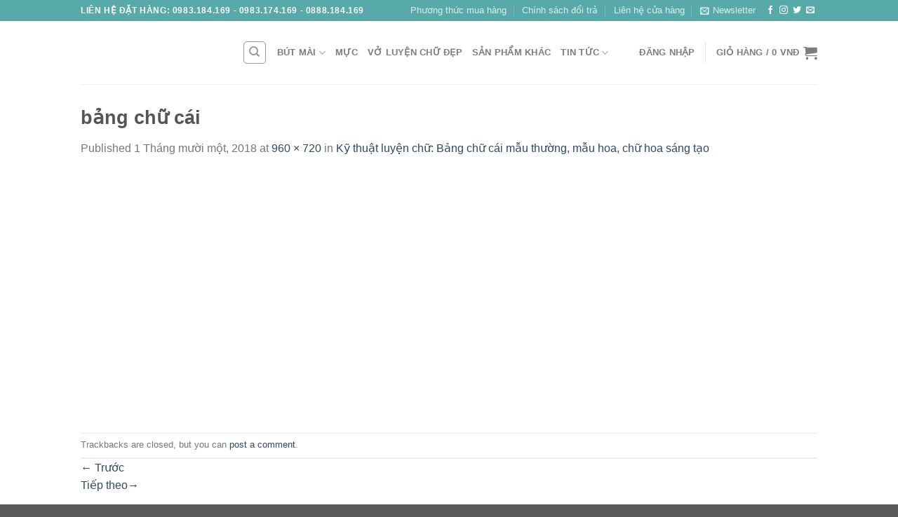

--- FILE ---
content_type: text/html
request_url: https://butmaithayanh.vn/2018/11/01/ky-thuat-luyen-chu-bang-chu-cai-mau-thuong-mau-hoa-chu-hoa-sang-tao/bang-chu-cai-2/
body_size: 28876
content:
<!DOCTYPE html>
<!--[if IE 9 ]> <html lang="vi" class="ie9 loading-site no-js"> <![endif]-->
<!--[if IE 8 ]> <html lang="vi" class="ie8 loading-site no-js"> <![endif]-->
<!--[if (gte IE 9)|!(IE)]><!--><html lang="vi" class="loading-site no-js"> <!--<![endif]-->
<head><meta charset="UTF-8" /><script>if(navigator.userAgent.match(/MSIE|Internet Explorer/i)||navigator.userAgent.match(/Trident\/7\..*?rv:11/i)){var href=document.location.href;if(!href.match(/[?&]nowprocket/)){if(href.indexOf("?")==-1){if(href.indexOf("#")==-1){document.location.href=href+"?nowprocket=1"}else{document.location.href=href.replace("#","?nowprocket=1#")}}else{if(href.indexOf("#")==-1){document.location.href=href+"&nowprocket=1"}else{document.location.href=href.replace("#","&nowprocket=1#")}}}}</script><script>class RocketLazyLoadScripts{constructor(){this.triggerEvents=["keydown","mousedown","mousemove","touchmove","touchstart","touchend","wheel"],this.userEventHandler=this._triggerListener.bind(this),this.touchStartHandler=this._onTouchStart.bind(this),this.touchMoveHandler=this._onTouchMove.bind(this),this.touchEndHandler=this._onTouchEnd.bind(this),this.clickHandler=this._onClick.bind(this),this.interceptedClicks=[],window.addEventListener("pageshow",e=>{this.persisted=e.persisted}),window.addEventListener("DOMContentLoaded",()=>{this._preconnect3rdParties()}),this.delayedScripts={normal:[],async:[],defer:[]},this.trash=[],this.allJQueries=[]}_addUserInteractionListener(e){if(document.hidden){e._triggerListener();return}this.triggerEvents.forEach(t=>window.addEventListener(t,e.userEventHandler,{passive:!0})),window.addEventListener("touchstart",e.touchStartHandler,{passive:!0}),window.addEventListener("mousedown",e.touchStartHandler),document.addEventListener("visibilitychange",e.userEventHandler)}_removeUserInteractionListener(){this.triggerEvents.forEach(e=>window.removeEventListener(e,this.userEventHandler,{passive:!0})),document.removeEventListener("visibilitychange",this.userEventHandler)}_onTouchStart(e){"HTML"!==e.target.tagName&&(window.addEventListener("touchend",this.touchEndHandler),window.addEventListener("mouseup",this.touchEndHandler),window.addEventListener("touchmove",this.touchMoveHandler,{passive:!0}),window.addEventListener("mousemove",this.touchMoveHandler),e.target.addEventListener("click",this.clickHandler),this._renameDOMAttribute(e.target,"onclick","rocket-onclick"),this._pendingClickStarted())}_onTouchMove(e){window.removeEventListener("touchend",this.touchEndHandler),window.removeEventListener("mouseup",this.touchEndHandler),window.removeEventListener("touchmove",this.touchMoveHandler,{passive:!0}),window.removeEventListener("mousemove",this.touchMoveHandler),e.target.removeEventListener("click",this.clickHandler),this._renameDOMAttribute(e.target,"rocket-onclick","onclick"),this._pendingClickFinished()}_onTouchEnd(e){window.removeEventListener("touchend",this.touchEndHandler),window.removeEventListener("mouseup",this.touchEndHandler),window.removeEventListener("touchmove",this.touchMoveHandler,{passive:!0}),window.removeEventListener("mousemove",this.touchMoveHandler)}_onClick(e){e.target.removeEventListener("click",this.clickHandler),this._renameDOMAttribute(e.target,"rocket-onclick","onclick"),this.interceptedClicks.push(e),e.preventDefault(),e.stopPropagation(),e.stopImmediatePropagation(),this._pendingClickFinished()}_replayClicks(){window.removeEventListener("touchstart",this.touchStartHandler,{passive:!0}),window.removeEventListener("mousedown",this.touchStartHandler),this.interceptedClicks.forEach(e=>{e.target.dispatchEvent(new MouseEvent("click",{view:e.view,bubbles:!0,cancelable:!0}))})}_waitForPendingClicks(){return new Promise(e=>{this._isClickPending?this._pendingClickFinished=e:e()})}_pendingClickStarted(){this._isClickPending=!0}_pendingClickFinished(){this._isClickPending=!1}_renameDOMAttribute(e,t,i){e.hasAttribute&&e.hasAttribute(t)&&(event.target.setAttribute(i,event.target.getAttribute(t)),event.target.removeAttribute(t))}_triggerListener(){this._removeUserInteractionListener(this),"loading"===document.readyState?document.addEventListener("DOMContentLoaded",this._loadEverythingNow.bind(this)):this._loadEverythingNow()}_preconnect3rdParties(){let e=[];document.querySelectorAll("script[type=rocketlazyloadscript]").forEach(t=>{if(t.hasAttribute("src")){let i=new URL(t.src).origin;i!==location.origin&&e.push({src:i,crossOrigin:t.crossOrigin||"module"===t.getAttribute("data-rocket-type")})}}),e=[...new Map(e.map(e=>[JSON.stringify(e),e])).values()],this._batchInjectResourceHints(e,"preconnect")}async _loadEverythingNow(){this.lastBreath=Date.now(),this._delayEventListeners(this),this._delayJQueryReady(this),this._handleDocumentWrite(),this._registerAllDelayedScripts(),this._preloadAllScripts(),await this._loadScriptsFromList(this.delayedScripts.normal),await this._loadScriptsFromList(this.delayedScripts.defer),await this._loadScriptsFromList(this.delayedScripts.async);try{await this._triggerDOMContentLoaded(),await this._triggerWindowLoad()}catch(e){console.error(e)}window.dispatchEvent(new Event("rocket-allScriptsLoaded")),this._waitForPendingClicks().then(()=>{this._replayClicks()}),this._emptyTrash()}_registerAllDelayedScripts(){document.querySelectorAll("script[type=rocketlazyloadscript]").forEach(e=>{e.hasAttribute("data-rocket-src")?e.hasAttribute("async")&&!1!==e.async?this.delayedScripts.async.push(e):e.hasAttribute("defer")&&!1!==e.defer||"module"===e.getAttribute("data-rocket-type")?this.delayedScripts.defer.push(e):this.delayedScripts.normal.push(e):this.delayedScripts.normal.push(e)})}async _transformScript(e){return await this._littleBreath(),new Promise(t=>{function i(){e.setAttribute("data-rocket-status","executed"),t()}function r(){e.setAttribute("data-rocket-status","failed"),t()}try{let n=e.getAttribute("data-rocket-type"),s=e.getAttribute("data-rocket-src");if(n?(e.type=n,e.removeAttribute("data-rocket-type")):e.removeAttribute("type"),e.addEventListener("load",i),e.addEventListener("error",r),s)e.src=s,e.removeAttribute("data-rocket-src");else if(navigator.userAgent.indexOf("Firefox/")>0){var a=document.createElement("script");[...e.attributes].forEach(e=>{"type"!==e.nodeName&&a.setAttribute("data-rocket-type"===e.nodeName?"type":e.nodeName,e.nodeValue)}),a.text=e.text,e.parentNode.replaceChild(a,e),i()}else e.src="data:text/javascript;base64,"+btoa(e.text)}catch(o){r()}})}async _loadScriptsFromList(e){let t=e.shift();return t?(await this._transformScript(t),this._loadScriptsFromList(e)):Promise.resolve()}_preloadAllScripts(){this._batchInjectResourceHints([...this.delayedScripts.normal,...this.delayedScripts.defer,...this.delayedScripts.async],"preload")}_batchInjectResourceHints(e,t){var i=document.createDocumentFragment();e.forEach(e=>{let r=e.getAttribute&&e.getAttribute("data-rocket-src")||e.src;if(r){let n=document.createElement("link");n.href=r,n.rel=t,"preconnect"!==t&&(n.as="script"),e.getAttribute&&"module"===e.getAttribute("data-rocket-type")&&(n.crossOrigin=!0),e.crossOrigin&&(n.crossOrigin=e.crossOrigin),e.integrity&&(n.integrity=e.integrity),i.appendChild(n),this.trash.push(n)}}),document.head.appendChild(i)}_delayEventListeners(e){let t={};function i(e,i){!function e(i){!t[i]&&(t[i]={originalFunctions:{add:i.addEventListener,remove:i.removeEventListener},eventsToRewrite:[]},i.addEventListener=function(){arguments[0]=r(arguments[0]),t[i].originalFunctions.add.apply(i,arguments)},i.removeEventListener=function(){arguments[0]=r(arguments[0]),t[i].originalFunctions.remove.apply(i,arguments)});function r(e){return t[i].eventsToRewrite.indexOf(e)>=0?"rocket-"+e:e}}(e),t[e].eventsToRewrite.push(i)}function r(e,t){let i=e[t];Object.defineProperty(e,t,{get:()=>i||function(){},set(r){e["rocket"+t]=i=r}})}i(document,"DOMContentLoaded"),i(window,"DOMContentLoaded"),i(window,"load"),i(window,"pageshow"),i(document,"readystatechange"),r(document,"onreadystatechange"),r(window,"onload"),r(window,"onpageshow"),Object.defineProperty(document,"readyState",{get:()=>e.rocketReadyState,set(t){e.rocketReadyState=t}}),document.readyState="loading"}_delayJQueryReady(e){let t;function i(i){if(i&&i.fn&&!e.allJQueries.includes(i)){i.fn.ready=i.fn.init.prototype.ready=function(t){return e.domReadyFired?t.bind(document)(i):document.addEventListener("rocket-DOMContentLoaded",()=>t.bind(document)(i)),i([])};let r=i.fn.on;i.fn.on=i.fn.init.prototype.on=function(){if(this[0]===window){function e(e){return e.split(" ").map(e=>"load"===e||0===e.indexOf("load.")?"rocket-jquery-load":e).join(" ")}"string"==typeof arguments[0]||arguments[0]instanceof String?arguments[0]=e(arguments[0]):"object"==typeof arguments[0]&&Object.keys(arguments[0]).forEach(t=>{delete Object.assign(arguments[0],{[e(t)]:arguments[0][t]})[t]})}return r.apply(this,arguments),this},e.allJQueries.push(i)}t=i}i(window.jQuery),Object.defineProperty(window,"jQuery",{get:()=>t,set(e){i(e)}})}async _triggerDOMContentLoaded(){this.domReadyFired=!0,document.readyState="interactive",await this._littleBreath(),document.dispatchEvent(new Event("rocket-DOMContentLoaded")),await this._littleBreath(),window.dispatchEvent(new Event("rocket-DOMContentLoaded")),await this._littleBreath(),document.dispatchEvent(new Event("rocket-readystatechange")),await this._littleBreath(),document.rocketonreadystatechange&&document.rocketonreadystatechange()}async _triggerWindowLoad(){document.readyState="complete",await this._littleBreath(),window.dispatchEvent(new Event("rocket-load")),await this._littleBreath(),window.rocketonload&&window.rocketonload(),await this._littleBreath(),this.allJQueries.forEach(e=>e(window).trigger("rocket-jquery-load")),await this._littleBreath();let e=new Event("rocket-pageshow");e.persisted=this.persisted,window.dispatchEvent(e),await this._littleBreath(),window.rocketonpageshow&&window.rocketonpageshow({persisted:this.persisted})}_handleDocumentWrite(){let e=new Map;document.write=document.writeln=function(t){let i=document.currentScript;i||console.error("WPRocket unable to document.write this: "+t);let r=document.createRange(),n=i.parentElement,s=e.get(i);void 0===s&&(s=i.nextSibling,e.set(i,s));let a=document.createDocumentFragment();r.setStart(a,0),a.appendChild(r.createContextualFragment(t)),n.insertBefore(a,s)}}async _littleBreath(){Date.now()-this.lastBreath>45&&(await this._requestAnimFrame(),this.lastBreath=Date.now())}async _requestAnimFrame(){return document.hidden?new Promise(e=>setTimeout(e)):new Promise(e=>requestAnimationFrame(e))}_emptyTrash(){this.trash.forEach(e=>e.remove())}static run(){let e=new RocketLazyLoadScripts;e._addUserInteractionListener(e)}}RocketLazyLoadScripts.run();</script>
	
	<meta name="viewport" content="width=device-width, initial-scale=1.0, maximum-scale=1.0, user-scalable=no" />

	<link rel="profile" href="https://gmpg.org/xfn/11" />
	<link rel="pingback" href="" />

					<script type="rocketlazyloadscript">document.documentElement.className = document.documentElement.className + ' yes-js js_active js'</script>
			<script type="rocketlazyloadscript">(function(html){html.className = html.className.replace(/\bno-js\b/,'js')})(document.documentElement);</script>
<meta name='robots' content='index, follow, max-image-preview:large, max-snippet:-1, max-video-preview:-1' />

	<!-- This site is optimized with the Yoast SEO plugin v26.6 - https://yoast.com/wordpress/plugins/seo/ -->
	<title>bảng chữ cái - Bút mài thầy ánh - Bút mài thầy ánh chính hãng</title><link rel="stylesheet" href="https://butmaithayanh.vn/wp-content/cache/min/1/1bad8f0a92fe49e26ca7b3a33b5a0c3d.css" media="all" data-minify="1" />
	<link rel="canonical" href="https://butmaithayanh.vn/2018/11/01/ky-thuat-luyen-chu-bang-chu-cai-mau-thuong-mau-hoa-chu-hoa-sang-tao/bang-chu-cai-2/" />
	<meta property="og:locale" content="vi_VN" />
	<meta property="og:type" content="article" />
	<meta property="og:title" content="bảng chữ cái - Bút mài thầy ánh - Bút mài thầy ánh chính hãng" />
	<meta property="og:url" content="https://butmaithayanh.vn/2018/11/01/ky-thuat-luyen-chu-bang-chu-cai-mau-thuong-mau-hoa-chu-hoa-sang-tao/bang-chu-cai-2/" />
	<meta property="og:site_name" content="Bút mài thầy ánh - Bút mài thầy ánh chính hãng" />
	<meta property="article:modified_time" content="2018-11-01T01:25:25+00:00" />
	<meta property="og:image" content="https://butmaithayanh.vn/2018/11/01/ky-thuat-luyen-chu-bang-chu-cai-mau-thuong-mau-hoa-chu-hoa-sang-tao/bang-chu-cai-2" />
	<meta property="og:image:width" content="960" />
	<meta property="og:image:height" content="720" />
	<meta property="og:image:type" content="image/jpeg" />
	<meta name="twitter:card" content="summary_large_image" />
	<script type="application/ld+json" class="yoast-schema-graph">{"@context":"https://schema.org","@graph":[{"@type":"WebPage","@id":"https://butmaithayanh.vn/2018/11/01/ky-thuat-luyen-chu-bang-chu-cai-mau-thuong-mau-hoa-chu-hoa-sang-tao/bang-chu-cai-2/","url":"https://butmaithayanh.vn/2018/11/01/ky-thuat-luyen-chu-bang-chu-cai-mau-thuong-mau-hoa-chu-hoa-sang-tao/bang-chu-cai-2/","name":"bảng chữ cái - Bút mài thầy ánh - Bút mài thầy ánh chính hãng","isPartOf":{"@id":"https://butmaithayanh.vn/#website"},"primaryImageOfPage":{"@id":"https://butmaithayanh.vn/2018/11/01/ky-thuat-luyen-chu-bang-chu-cai-mau-thuong-mau-hoa-chu-hoa-sang-tao/bang-chu-cai-2/#primaryimage"},"image":{"@id":"https://butmaithayanh.vn/2018/11/01/ky-thuat-luyen-chu-bang-chu-cai-mau-thuong-mau-hoa-chu-hoa-sang-tao/bang-chu-cai-2/#primaryimage"},"thumbnailUrl":"https://butmaithayanh.vn/wp-content/uploads/2018/11/bang-chu-cai-2.jpg","datePublished":"2018-11-01T01:25:12+00:00","dateModified":"2018-11-01T01:25:25+00:00","breadcrumb":{"@id":"https://butmaithayanh.vn/2018/11/01/ky-thuat-luyen-chu-bang-chu-cai-mau-thuong-mau-hoa-chu-hoa-sang-tao/bang-chu-cai-2/#breadcrumb"},"inLanguage":"vi","potentialAction":[{"@type":"ReadAction","target":["https://butmaithayanh.vn/2018/11/01/ky-thuat-luyen-chu-bang-chu-cai-mau-thuong-mau-hoa-chu-hoa-sang-tao/bang-chu-cai-2/"]}]},{"@type":"ImageObject","inLanguage":"vi","@id":"https://butmaithayanh.vn/2018/11/01/ky-thuat-luyen-chu-bang-chu-cai-mau-thuong-mau-hoa-chu-hoa-sang-tao/bang-chu-cai-2/#primaryimage","url":"https://butmaithayanh.vn/wp-content/uploads/2018/11/bang-chu-cai-2.jpg","contentUrl":"https://butmaithayanh.vn/wp-content/uploads/2018/11/bang-chu-cai-2.jpg","width":960,"height":720,"caption":"bảng chữ cái"},{"@type":"BreadcrumbList","@id":"https://butmaithayanh.vn/2018/11/01/ky-thuat-luyen-chu-bang-chu-cai-mau-thuong-mau-hoa-chu-hoa-sang-tao/bang-chu-cai-2/#breadcrumb","itemListElement":[{"@type":"ListItem","position":1,"name":"Home","item":"https://butmaithayanh.vn/"},{"@type":"ListItem","position":2,"name":"Kỹ thuật luyện chữ: Bảng chữ cái mẫu thường, mẫu hoa, chữ hoa sáng tạo","item":"https://butmaithayanh.vn/2018/11/01/ky-thuat-luyen-chu-bang-chu-cai-mau-thuong-mau-hoa-chu-hoa-sang-tao/"},{"@type":"ListItem","position":3,"name":"bảng chữ cái"}]},{"@type":"WebSite","@id":"https://butmaithayanh.vn/#website","url":"https://butmaithayanh.vn/","name":"Bút mài thầy ánh - Bút mài thầy ánh chính hãng","description":"Bút mài thầy ánh chính hãng","potentialAction":[{"@type":"SearchAction","target":{"@type":"EntryPoint","urlTemplate":"https://butmaithayanh.vn/?s={search_term_string}"},"query-input":{"@type":"PropertyValueSpecification","valueRequired":true,"valueName":"search_term_string"}}],"inLanguage":"vi"}]}</script>
	<!-- / Yoast SEO plugin. -->



<link rel="alternate" type="application/rss+xml" title="Dòng thông tin Bút mài thầy ánh - Bút mài thầy ánh chính hãng &raquo;" href="https://butmaithayanh.vn/feed/" />
<link rel="alternate" type="application/rss+xml" title="Bút mài thầy ánh - Bút mài thầy ánh chính hãng &raquo; Dòng bình luận" href="https://butmaithayanh.vn/comments/feed/" />
<link rel="alternate" type="application/rss+xml" title="Bút mài thầy ánh - Bút mài thầy ánh chính hãng &raquo; bảng chữ cái Dòng bình luận" href="https://butmaithayanh.vn/2018/11/01/ky-thuat-luyen-chu-bang-chu-cai-mau-thuong-mau-hoa-chu-hoa-sang-tao/bang-chu-cai-2/#main/feed/" />
<link rel="alternate" title="oNhúng (JSON)" type="application/json+oembed" href="https://butmaithayanh.vn/wp-json/oembed/1.0/embed?url=https%3A%2F%2Fbutmaithayanh.vn%2F2018%2F11%2F01%2Fky-thuat-luyen-chu-bang-chu-cai-mau-thuong-mau-hoa-chu-hoa-sang-tao%2Fbang-chu-cai-2%2F%23main" />
<link rel="alternate" title="oNhúng (XML)" type="text/xml+oembed" href="https://butmaithayanh.vn/wp-json/oembed/1.0/embed?url=https%3A%2F%2Fbutmaithayanh.vn%2F2018%2F11%2F01%2Fky-thuat-luyen-chu-bang-chu-cai-mau-thuong-mau-hoa-chu-hoa-sang-tao%2Fbang-chu-cai-2%2F%23main&#038;format=xml" />
<!-- butmaithayanh.vn is managing ads with Advanced Ads 2.0.15 – https://wpadvancedads.com/ --><!--noptimize--><script type="rocketlazyloadscript" id="butma-ready">
			window.advanced_ads_ready=function(e,a){a=a||"complete";var d=function(e){return"interactive"===a?"loading"!==e:"complete"===e};d(document.readyState)?e():document.addEventListener("readystatechange",(function(a){d(a.target.readyState)&&e()}),{once:"interactive"===a})},window.advanced_ads_ready_queue=window.advanced_ads_ready_queue||[];		</script>
		<!--/noptimize--><style id='wp-img-auto-sizes-contain-inline-css' type='text/css'>
img:is([sizes=auto i],[sizes^="auto," i]){contain-intrinsic-size:3000px 1500px}
/*# sourceURL=wp-img-auto-sizes-contain-inline-css */
</style>

<style id='wp-emoji-styles-inline-css' type='text/css'>

	img.wp-smiley, img.emoji {
		display: inline !important;
		border: none !important;
		box-shadow: none !important;
		height: 1em !important;
		width: 1em !important;
		margin: 0 0.07em !important;
		vertical-align: -0.1em !important;
		background: none !important;
		padding: 0 !important;
	}
/*# sourceURL=wp-emoji-styles-inline-css */
</style>


<style id='global-styles-inline-css' type='text/css'>
:root{--wp--preset--aspect-ratio--square: 1;--wp--preset--aspect-ratio--4-3: 4/3;--wp--preset--aspect-ratio--3-4: 3/4;--wp--preset--aspect-ratio--3-2: 3/2;--wp--preset--aspect-ratio--2-3: 2/3;--wp--preset--aspect-ratio--16-9: 16/9;--wp--preset--aspect-ratio--9-16: 9/16;--wp--preset--color--black: #000000;--wp--preset--color--cyan-bluish-gray: #abb8c3;--wp--preset--color--white: #ffffff;--wp--preset--color--pale-pink: #f78da7;--wp--preset--color--vivid-red: #cf2e2e;--wp--preset--color--luminous-vivid-orange: #ff6900;--wp--preset--color--luminous-vivid-amber: #fcb900;--wp--preset--color--light-green-cyan: #7bdcb5;--wp--preset--color--vivid-green-cyan: #00d084;--wp--preset--color--pale-cyan-blue: #8ed1fc;--wp--preset--color--vivid-cyan-blue: #0693e3;--wp--preset--color--vivid-purple: #9b51e0;--wp--preset--gradient--vivid-cyan-blue-to-vivid-purple: linear-gradient(135deg,rgb(6,147,227) 0%,rgb(155,81,224) 100%);--wp--preset--gradient--light-green-cyan-to-vivid-green-cyan: linear-gradient(135deg,rgb(122,220,180) 0%,rgb(0,208,130) 100%);--wp--preset--gradient--luminous-vivid-amber-to-luminous-vivid-orange: linear-gradient(135deg,rgb(252,185,0) 0%,rgb(255,105,0) 100%);--wp--preset--gradient--luminous-vivid-orange-to-vivid-red: linear-gradient(135deg,rgb(255,105,0) 0%,rgb(207,46,46) 100%);--wp--preset--gradient--very-light-gray-to-cyan-bluish-gray: linear-gradient(135deg,rgb(238,238,238) 0%,rgb(169,184,195) 100%);--wp--preset--gradient--cool-to-warm-spectrum: linear-gradient(135deg,rgb(74,234,220) 0%,rgb(151,120,209) 20%,rgb(207,42,186) 40%,rgb(238,44,130) 60%,rgb(251,105,98) 80%,rgb(254,248,76) 100%);--wp--preset--gradient--blush-light-purple: linear-gradient(135deg,rgb(255,206,236) 0%,rgb(152,150,240) 100%);--wp--preset--gradient--blush-bordeaux: linear-gradient(135deg,rgb(254,205,165) 0%,rgb(254,45,45) 50%,rgb(107,0,62) 100%);--wp--preset--gradient--luminous-dusk: linear-gradient(135deg,rgb(255,203,112) 0%,rgb(199,81,192) 50%,rgb(65,88,208) 100%);--wp--preset--gradient--pale-ocean: linear-gradient(135deg,rgb(255,245,203) 0%,rgb(182,227,212) 50%,rgb(51,167,181) 100%);--wp--preset--gradient--electric-grass: linear-gradient(135deg,rgb(202,248,128) 0%,rgb(113,206,126) 100%);--wp--preset--gradient--midnight: linear-gradient(135deg,rgb(2,3,129) 0%,rgb(40,116,252) 100%);--wp--preset--font-size--small: 13px;--wp--preset--font-size--medium: 20px;--wp--preset--font-size--large: 36px;--wp--preset--font-size--x-large: 42px;--wp--preset--spacing--20: 0.44rem;--wp--preset--spacing--30: 0.67rem;--wp--preset--spacing--40: 1rem;--wp--preset--spacing--50: 1.5rem;--wp--preset--spacing--60: 2.25rem;--wp--preset--spacing--70: 3.38rem;--wp--preset--spacing--80: 5.06rem;--wp--preset--shadow--natural: 6px 6px 9px rgba(0, 0, 0, 0.2);--wp--preset--shadow--deep: 12px 12px 50px rgba(0, 0, 0, 0.4);--wp--preset--shadow--sharp: 6px 6px 0px rgba(0, 0, 0, 0.2);--wp--preset--shadow--outlined: 6px 6px 0px -3px rgb(255, 255, 255), 6px 6px rgb(0, 0, 0);--wp--preset--shadow--crisp: 6px 6px 0px rgb(0, 0, 0);}:where(.is-layout-flex){gap: 0.5em;}:where(.is-layout-grid){gap: 0.5em;}body .is-layout-flex{display: flex;}.is-layout-flex{flex-wrap: wrap;align-items: center;}.is-layout-flex > :is(*, div){margin: 0;}body .is-layout-grid{display: grid;}.is-layout-grid > :is(*, div){margin: 0;}:where(.wp-block-columns.is-layout-flex){gap: 2em;}:where(.wp-block-columns.is-layout-grid){gap: 2em;}:where(.wp-block-post-template.is-layout-flex){gap: 1.25em;}:where(.wp-block-post-template.is-layout-grid){gap: 1.25em;}.has-black-color{color: var(--wp--preset--color--black) !important;}.has-cyan-bluish-gray-color{color: var(--wp--preset--color--cyan-bluish-gray) !important;}.has-white-color{color: var(--wp--preset--color--white) !important;}.has-pale-pink-color{color: var(--wp--preset--color--pale-pink) !important;}.has-vivid-red-color{color: var(--wp--preset--color--vivid-red) !important;}.has-luminous-vivid-orange-color{color: var(--wp--preset--color--luminous-vivid-orange) !important;}.has-luminous-vivid-amber-color{color: var(--wp--preset--color--luminous-vivid-amber) !important;}.has-light-green-cyan-color{color: var(--wp--preset--color--light-green-cyan) !important;}.has-vivid-green-cyan-color{color: var(--wp--preset--color--vivid-green-cyan) !important;}.has-pale-cyan-blue-color{color: var(--wp--preset--color--pale-cyan-blue) !important;}.has-vivid-cyan-blue-color{color: var(--wp--preset--color--vivid-cyan-blue) !important;}.has-vivid-purple-color{color: var(--wp--preset--color--vivid-purple) !important;}.has-black-background-color{background-color: var(--wp--preset--color--black) !important;}.has-cyan-bluish-gray-background-color{background-color: var(--wp--preset--color--cyan-bluish-gray) !important;}.has-white-background-color{background-color: var(--wp--preset--color--white) !important;}.has-pale-pink-background-color{background-color: var(--wp--preset--color--pale-pink) !important;}.has-vivid-red-background-color{background-color: var(--wp--preset--color--vivid-red) !important;}.has-luminous-vivid-orange-background-color{background-color: var(--wp--preset--color--luminous-vivid-orange) !important;}.has-luminous-vivid-amber-background-color{background-color: var(--wp--preset--color--luminous-vivid-amber) !important;}.has-light-green-cyan-background-color{background-color: var(--wp--preset--color--light-green-cyan) !important;}.has-vivid-green-cyan-background-color{background-color: var(--wp--preset--color--vivid-green-cyan) !important;}.has-pale-cyan-blue-background-color{background-color: var(--wp--preset--color--pale-cyan-blue) !important;}.has-vivid-cyan-blue-background-color{background-color: var(--wp--preset--color--vivid-cyan-blue) !important;}.has-vivid-purple-background-color{background-color: var(--wp--preset--color--vivid-purple) !important;}.has-black-border-color{border-color: var(--wp--preset--color--black) !important;}.has-cyan-bluish-gray-border-color{border-color: var(--wp--preset--color--cyan-bluish-gray) !important;}.has-white-border-color{border-color: var(--wp--preset--color--white) !important;}.has-pale-pink-border-color{border-color: var(--wp--preset--color--pale-pink) !important;}.has-vivid-red-border-color{border-color: var(--wp--preset--color--vivid-red) !important;}.has-luminous-vivid-orange-border-color{border-color: var(--wp--preset--color--luminous-vivid-orange) !important;}.has-luminous-vivid-amber-border-color{border-color: var(--wp--preset--color--luminous-vivid-amber) !important;}.has-light-green-cyan-border-color{border-color: var(--wp--preset--color--light-green-cyan) !important;}.has-vivid-green-cyan-border-color{border-color: var(--wp--preset--color--vivid-green-cyan) !important;}.has-pale-cyan-blue-border-color{border-color: var(--wp--preset--color--pale-cyan-blue) !important;}.has-vivid-cyan-blue-border-color{border-color: var(--wp--preset--color--vivid-cyan-blue) !important;}.has-vivid-purple-border-color{border-color: var(--wp--preset--color--vivid-purple) !important;}.has-vivid-cyan-blue-to-vivid-purple-gradient-background{background: var(--wp--preset--gradient--vivid-cyan-blue-to-vivid-purple) !important;}.has-light-green-cyan-to-vivid-green-cyan-gradient-background{background: var(--wp--preset--gradient--light-green-cyan-to-vivid-green-cyan) !important;}.has-luminous-vivid-amber-to-luminous-vivid-orange-gradient-background{background: var(--wp--preset--gradient--luminous-vivid-amber-to-luminous-vivid-orange) !important;}.has-luminous-vivid-orange-to-vivid-red-gradient-background{background: var(--wp--preset--gradient--luminous-vivid-orange-to-vivid-red) !important;}.has-very-light-gray-to-cyan-bluish-gray-gradient-background{background: var(--wp--preset--gradient--very-light-gray-to-cyan-bluish-gray) !important;}.has-cool-to-warm-spectrum-gradient-background{background: var(--wp--preset--gradient--cool-to-warm-spectrum) !important;}.has-blush-light-purple-gradient-background{background: var(--wp--preset--gradient--blush-light-purple) !important;}.has-blush-bordeaux-gradient-background{background: var(--wp--preset--gradient--blush-bordeaux) !important;}.has-luminous-dusk-gradient-background{background: var(--wp--preset--gradient--luminous-dusk) !important;}.has-pale-ocean-gradient-background{background: var(--wp--preset--gradient--pale-ocean) !important;}.has-electric-grass-gradient-background{background: var(--wp--preset--gradient--electric-grass) !important;}.has-midnight-gradient-background{background: var(--wp--preset--gradient--midnight) !important;}.has-small-font-size{font-size: var(--wp--preset--font-size--small) !important;}.has-medium-font-size{font-size: var(--wp--preset--font-size--medium) !important;}.has-large-font-size{font-size: var(--wp--preset--font-size--large) !important;}.has-x-large-font-size{font-size: var(--wp--preset--font-size--x-large) !important;}
/*# sourceURL=global-styles-inline-css */
</style>

<style id='classic-theme-styles-inline-css' type='text/css'>
/*! This file is auto-generated */
.wp-block-button__link{color:#fff;background-color:#32373c;border-radius:9999px;box-shadow:none;text-decoration:none;padding:calc(.667em + 2px) calc(1.333em + 2px);font-size:1.125em}.wp-block-file__button{background:#32373c;color:#fff;text-decoration:none}
/*# sourceURL=/wp-includes/css/classic-themes.min.css */
</style>
<style id='woocommerce-inline-inline-css' type='text/css'>
.woocommerce form .form-row .required { visibility: visible; }
/*# sourceURL=woocommerce-inline-inline-css */
</style>





<style id='rocket-lazyload-inline-css' type='text/css'>
.rll-youtube-player{position:relative;padding-bottom:56.23%;height:0;overflow:hidden;max-width:100%;}.rll-youtube-player:focus-within{outline: 2px solid currentColor;outline-offset: 5px;}.rll-youtube-player iframe{position:absolute;top:0;left:0;width:100%;height:100%;z-index:100;background:0 0}.rll-youtube-player img{bottom:0;display:block;left:0;margin:auto;max-width:100%;width:100%;position:absolute;right:0;top:0;border:none;height:auto;-webkit-transition:.4s all;-moz-transition:.4s all;transition:.4s all}.rll-youtube-player img:hover{-webkit-filter:brightness(75%)}.rll-youtube-player .play{height:100%;width:100%;left:0;top:0;position:absolute;background:url(https://butmaithayanh.vn/wp-content/plugins/wp-rocket/assets/img/youtube.png) no-repeat center;background-color: transparent !important;cursor:pointer;border:none;}
/*# sourceURL=rocket-lazyload-inline-css */
</style>

<script type="rocketlazyloadscript" data-rocket-type="text/javascript" data-rocket-src="https://butmaithayanh.vn/wp-includes/js/jquery/jquery.min.js?ver=3.7.1" id="jquery-core-js"></script>
<script type="rocketlazyloadscript" data-rocket-type="text/javascript" data-rocket-src="https://butmaithayanh.vn/wp-includes/js/jquery/jquery-migrate.min.js?ver=3.4.1" id="jquery-migrate-js" defer></script>
<script type="rocketlazyloadscript" data-rocket-type="text/javascript" data-rocket-src="https://butmaithayanh.vn/wp-content/plugins/woocommerce/assets/js/jquery-blockui/jquery.blockUI.min.js?ver=2.7.0-wc.10.4.3" id="wc-jquery-blockui-js" defer="defer" data-wp-strategy="defer"></script>
<script type="rocketlazyloadscript" data-rocket-type="text/javascript" data-rocket-src="https://butmaithayanh.vn/wp-content/plugins/woocommerce/assets/js/js-cookie/js.cookie.min.js?ver=2.1.4-wc.10.4.3" id="wc-js-cookie-js" defer="defer" data-wp-strategy="defer"></script>
<script type="text/javascript" id="woocommerce-js-extra">
/* <![CDATA[ */
var woocommerce_params = {"ajax_url":"/wp-admin/admin-ajax.php","wc_ajax_url":"/?wc-ajax=%%endpoint%%","i18n_password_show":"Hi\u1ec3n th\u1ecb m\u1eadt kh\u1ea9u","i18n_password_hide":"\u1ea8n m\u1eadt kh\u1ea9u"};
//# sourceURL=woocommerce-js-extra
/* ]]> */
</script>
<script type="rocketlazyloadscript" data-rocket-type="text/javascript" data-rocket-src="https://butmaithayanh.vn/wp-content/plugins/woocommerce/assets/js/frontend/woocommerce.min.js?ver=10.4.3" id="woocommerce-js" defer="defer" data-wp-strategy="defer"></script>
<link rel="https://api.w.org/" href="https://butmaithayanh.vn/wp-json/" /><link rel="alternate" title="JSON" type="application/json" href="https://butmaithayanh.vn/wp-json/wp/v2/media/5471" /><link rel="EditURI" type="application/rsd+xml" title="RSD" href="https://butmaithayanh.vn/xmlrpc.php?rsd" />
<meta name="generator" content="WordPress 6.9" />
<meta name="generator" content="WooCommerce 10.4.3" />
<link rel='shortlink' href='https://butmaithayanh.vn/?p=5471' />
<style>.bg{opacity: 0; transition: opacity 1s; -webkit-transition: opacity 1s;} .bg-loaded{opacity: 1;}</style><!--[if IE]><link rel="stylesheet" type="text/css" href="https://butmaithayanh.vn/wp-content/themes/flatsome/assets/css/ie-fallback.css"><script src="//cdnjs.cloudflare.com/ajax/libs/html5shiv/3.6.1/html5shiv.js"></script><script>var head = document.getElementsByTagName('head')[0],style = document.createElement('style');style.type = 'text/css';style.styleSheet.cssText = ':before,:after{content:none !important';head.appendChild(style);setTimeout(function(){head.removeChild(style);}, 0);</script><script src="https://butmaithayanh.vn/wp-content/themes/flatsome/assets/libs/ie-flexibility.js"></script><![endif]-->    <script type="rocketlazyloadscript" data-rocket-type="text/javascript">
    WebFontConfig = {
      google: { families: [ "Open+Sans+Condensed:regular,700","Open+Sans:regular,regular","Open+Sans:regular,700","Open+Sans:regular,regular", ] }
    };
    (function() {
      var wf = document.createElement('script');
      wf.src = 'https://butmaithayanh.vn/wp-content/litespeed/localres/aHR0cHM6Ly9hamF4Lmdvb2dsZWFwaXMuY29tL2FqYXgvlibs/webfont/1/webfont.js';
      wf.type = 'text/javascript';
      wf.async = 'true';
      var s = document.getElementsByTagName('script')[0];
      s.parentNode.insertBefore(wf, s);
    })(); </script>
  	<noscript><style>.woocommerce-product-gallery{ opacity: 1 !important; }</style></noscript>
	<style id="custom-css" type="text/css">:root {--primary-color: #58aaaa;}.header-main{height: 90px}#logo img{max-height: 90px}#logo{width:200px;}.header-top{min-height: 30px}.has-transparent + .page-title:first-of-type,.has-transparent + #main > .page-title,.has-transparent + #main > div > .page-title,.has-transparent + #main .page-header-wrapper:first-of-type .page-title{padding-top: 120px;}.header.show-on-scroll,.stuck .header-main{height:70px!important}.stuck #logo img{max-height: 70px!important}.header-bottom {background-color: #f1f1f1}@media (max-width: 549px) {.header-main{height: 70px}#logo img{max-height: 70px}}/* Color */.accordion-title.active, .has-icon-bg .icon .icon-inner,.logo a, .primary.is-underline, .primary.is-link, .badge-outline .badge-inner, .nav-outline > li.active> a,.nav-outline >li.active > a, .cart-icon strong,[data-color='primary'], .is-outline.primary{color: #58aaaa;}/* Color !important */[data-text-color="primary"]{color: #58aaaa!important;}/* Background Color */[data-text-bg="primary"]{background-color: #58aaaa;}/* Background */.scroll-to-bullets a,.featured-title, .label-new.menu-item > a:after, .nav-pagination > li > .current,.nav-pagination > li > span:hover,.nav-pagination > li > a:hover,.has-hover:hover .badge-outline .badge-inner,button[type="submit"], .button.wc-forward:not(.checkout):not(.checkout-button), .button.submit-button, .button.primary:not(.is-outline),.featured-table .title,.is-outline:hover, .has-icon:hover .icon-label,.nav-dropdown-bold .nav-column li > a:hover, .nav-dropdown.nav-dropdown-bold > li > a:hover, .nav-dropdown-bold.dark .nav-column li > a:hover, .nav-dropdown.nav-dropdown-bold.dark > li > a:hover, .is-outline:hover, .tagcloud a:hover,.grid-tools a, input[type='submit']:not(.is-form), .box-badge:hover .box-text, input.button.alt,.nav-box > li > a:hover,.nav-box > li.active > a,.nav-pills > li.active > a ,.current-dropdown .cart-icon strong, .cart-icon:hover strong, .nav-line-bottom > li > a:before, .nav-line-grow > li > a:before, .nav-line > li > a:before,.banner, .header-top, .slider-nav-circle .flickity-prev-next-button:hover svg, .slider-nav-circle .flickity-prev-next-button:hover .arrow, .primary.is-outline:hover, .button.primary:not(.is-outline), input[type='submit'].primary, input[type='submit'].primary, input[type='reset'].button, input[type='button'].primary, .badge-inner{background-color: #58aaaa;}/* Border */.nav-vertical.nav-tabs > li.active > a,.scroll-to-bullets a.active,.nav-pagination > li > .current,.nav-pagination > li > span:hover,.nav-pagination > li > a:hover,.has-hover:hover .badge-outline .badge-inner,.accordion-title.active,.featured-table,.is-outline:hover, .tagcloud a:hover,blockquote, .has-border, .cart-icon strong:after,.cart-icon strong,.blockUI:before, .processing:before,.loading-spin, .slider-nav-circle .flickity-prev-next-button:hover svg, .slider-nav-circle .flickity-prev-next-button:hover .arrow, .primary.is-outline:hover{border-color: #58aaaa}.nav-tabs > li.active > a{border-top-color: #58aaaa}.widget_shopping_cart_content .blockUI.blockOverlay:before { border-left-color: #58aaaa }.woocommerce-checkout-review-order .blockUI.blockOverlay:before { border-left-color: #58aaaa }/* Fill */.slider .flickity-prev-next-button:hover svg,.slider .flickity-prev-next-button:hover .arrow{fill: #58aaaa;}/* Background Color */[data-icon-label]:after, .secondary.is-underline:hover,.secondary.is-outline:hover,.icon-label,.button.secondary:not(.is-outline),.button.alt:not(.is-outline), .badge-inner.on-sale, .button.checkout, .single_add_to_cart_button{ background-color:#0091ce; }[data-text-bg="secondary"]{background-color: #0091ce;}/* Color */.secondary.is-underline,.secondary.is-link, .secondary.is-outline,.stars a.active, .star-rating:before, .woocommerce-page .star-rating:before,.star-rating span:before, .color-secondary{color: #0091ce}/* Color !important */[data-text-color="secondary"]{color: #0091ce!important;}/* Border */.secondary.is-outline:hover{border-color:#0091ce}body{font-size: 100%;}@media screen and (max-width: 549px){body{font-size: 100%;}}body{font-family:"Open Sans", sans-serif}body{font-weight: 0}.nav > li > a {font-family:"Open Sans", sans-serif;}.nav > li > a {font-weight: 700;}h1,h2,h3,h4,h5,h6,.heading-font, .off-canvas-center .nav-sidebar.nav-vertical > li > a{font-family: "Open Sans Condensed", sans-serif;}h1,h2,h3,h4,h5,h6,.heading-font,.banner h1,.banner h2{font-weight: 700;}.alt-font{font-family: "Open Sans", sans-serif;}.alt-font{font-weight: 0!important;}@media screen and (min-width: 550px){.products .box-vertical .box-image{min-width: 166px!important;width: 166px!important;}}.label-new.menu-item > a:after{content:"New";}.label-hot.menu-item > a:after{content:"Hot";}.label-sale.menu-item > a:after{content:"Sale";}.label-popular.menu-item > a:after{content:"Popular";}</style><noscript><style id="rocket-lazyload-nojs-css">.rll-youtube-player, [data-lazy-src]{display:none !important;}</style></noscript></head>

<body data-rsssl=1 class="attachment wp-singular attachment-template-default single single-attachment postid-5471 attachmentid-5471 attachment-jpeg wp-theme-flatsome theme-flatsome woocommerce-no-js lightbox nav-dropdown-has-arrow aa-prefix-butma-">


<a class="skip-link screen-reader-text" href="#main">Skip to content</a>

<div id="wrapper">


<header id="header" class="header has-sticky sticky-jump">
   <div class="header-wrapper">
	<div id="top-bar" class="header-top hide-for-sticky nav-dark">
    <div class="flex-row container">
      <div class="flex-col hide-for-medium flex-left">
          <ul class="nav nav-left medium-nav-center nav-small  nav-divided">
              <li class="html custom html_topbar_left"><strong class="uppercase">Liên hệ đặt hàng: 0983.184.169 - 0983.174.169 - 0888.184.169</strong></li>          </ul>
      </div><!-- flex-col left -->

      <div class="flex-col hide-for-medium flex-center">
          <ul class="nav nav-center nav-small  nav-divided">
                        </ul>
      </div><!-- center -->

      <div class="flex-col hide-for-medium flex-right">
         <ul class="nav top-bar-nav nav-right nav-small  nav-divided">
              <li id="menu-item-5846" class="menu-item menu-item-type-post_type menu-item-object-page  menu-item-5846"><a href="https://butmaithayanh.vn/phuong-thuc-mua-hang/" class="nav-top-link">Phương thức mua hàng</a></li>
<li id="menu-item-5847" class="menu-item menu-item-type-post_type menu-item-object-page  menu-item-5847"><a href="https://butmaithayanh.vn/chinh-sach-doi-tra/" class="nav-top-link">Chính sách đổi trả</a></li>
<li id="menu-item-5848" class="menu-item menu-item-type-post_type menu-item-object-page  menu-item-5848"><a href="https://butmaithayanh.vn/lien-he-cua-hang/" class="nav-top-link">Liên hệ cửa hàng</a></li>
<li class="header-newsletter-item has-icon">

<a href="#header-newsletter-signup" class="tooltip is-small" 
  title="Đăng ký để nhận tin khuyến mại">
  
      <i class="icon-envelop"></i>
  
      <span class="header-newsletter-title hide-for-medium">
      Newsletter    </span>
  </a><!-- .newsletter-link -->
<div id="header-newsletter-signup"
    class="lightbox-by-id lightbox-content mfp-hide lightbox-white "
    style="max-width:700px ;padding:0px">
    
  <div class="banner has-hover" id="banner-1890157605">
          <div class="banner-inner fill">
        <div class="banner-bg fill" >
            <div class="bg fill bg-fill "></div>
                        <div class="overlay"></div>            
	<div class="is-border is-dashed"
		style="border-color:rgba(255,255,255,.3);border-width:2px 2px 2px 2px;margin:10px;">
	</div>
                    </div><!-- bg-layers -->
        <div class="banner-layers container">
            <div class="fill banner-link"></div>               <div id="text-box-1997163184" class="text-box banner-layer x10 md-x10 lg-x10 y50 md-y50 lg-y50 res-text">
                     <div data-animate="fadeInUp">           <div class="text dark">
              
              <div class="text-inner text-left">
                  <h3 class="uppercase">Đăng ký để nhận tin khuyến mại</h3><p class="lead">Đăng ký nhận tin khuyến mại</p>[contact-form-7 id="7042" title="Newsletter Vertical"]              </div>
           </div><!-- text-box-inner -->
       </div>                     
<style scope="scope">

#text-box-1997163184 {
  width: 60%;
}
#text-box-1997163184 .text {
  font-size: 100%;
}


@media (min-width:550px) {

  #text-box-1997163184 {
    width: 50%;
  }

}
</style>
    </div><!-- text-box -->
         </div><!-- .banner-layers -->
      </div><!-- .banner-inner -->

            
<style scope="scope">

#banner-1890157605 {
  padding-top: 500px;
}
#banner-1890157605 .bg.bg-loaded {
  background-image: url(https://butmaithayanh.vn/wp-content/themes/flatsome/assets/img/missing.jpg);
}
#banner-1890157605 .overlay {
  background-color: rgba(0,0,0,.4);
}
</style>
  </div><!-- .banner -->

</div>

</li><li class="html header-social-icons ml-0">
	<div class="social-icons follow-icons" ><a href="http://facebook.com/butmaithayanhbacninh" target="_blank" data-label="Facebook"  rel="noopener noreferrer nofollow" class="icon plain facebook tooltip" title="Follow on Facebook"><i class="icon-facebook" ></i></a><a href="http://url" target="_blank" rel="noopener noreferrer nofollow" data-label="Instagram" class="icon plain  instagram tooltip" title="Follow on Instagram"><i class="icon-instagram" ></i></a><a href="http://url" target="_blank"  data-label="Twitter"  rel="noopener noreferrer nofollow" class="icon plain  twitter tooltip" title="Follow on Twitter"><i class="icon-twitter" ></i></a><a href="mailto:your@email" data-label="E-mail"  rel="nofollow" class="icon plain  email tooltip" title="Send us an email"><i class="icon-envelop" ></i></a></div></li>          </ul>
      </div><!-- .flex-col right -->

            <div class="flex-col show-for-medium flex-grow">
          <ul class="nav nav-center nav-small mobile-nav  nav-divided">
              <li class="html custom html_topbar_left"><strong class="uppercase">Liên hệ đặt hàng: 0983.184.169 - 0983.174.169 - 0888.184.169</strong></li>          </ul>
      </div>
      
    </div><!-- .flex-row -->
</div><!-- #header-top -->
<div id="masthead" class="header-main ">
      <div class="header-inner flex-row container logo-left medium-logo-center" role="navigation">

          <!-- Logo -->
          <div id="logo" class="flex-col logo">
            <!-- Header logo -->
<a href="https://butmaithayanh.vn/" title="Bút mài thầy ánh &#8211; Bút mài thầy ánh chính hãng - Bút mài thầy ánh chính hãng" rel="home">
    <img width="200" height="90" src="data:image/svg+xml,%3Csvg%20xmlns='http://www.w3.org/2000/svg'%20viewBox='0%200%20200%2090'%3E%3C/svg%3E" class="header_logo header-logo" alt="Bút mài thầy ánh &#8211; Bút mài thầy ánh chính hãng" data-lazy-src="https://butmaithayanh.vn/wp-content/uploads/2018/11/anh-duong.png"/><noscript><img width="200" height="90" src="https://butmaithayanh.vn/wp-content/uploads/2018/11/anh-duong.png" class="header_logo header-logo" alt="Bút mài thầy ánh &#8211; Bút mài thầy ánh chính hãng"/></noscript><img  width="200" height="90" src="data:image/svg+xml,%3Csvg%20xmlns='http://www.w3.org/2000/svg'%20viewBox='0%200%20200%2090'%3E%3C/svg%3E" class="header-logo-dark" alt="Bút mài thầy ánh &#8211; Bút mài thầy ánh chính hãng" data-lazy-src="https://butmaithayanh.vn/wp-content/uploads/2018/11/anh-duong.png"/><noscript><img  width="200" height="90" src="https://butmaithayanh.vn/wp-content/uploads/2018/11/anh-duong.png" class="header-logo-dark" alt="Bút mài thầy ánh &#8211; Bút mài thầy ánh chính hãng"/></noscript></a>
          </div>

          <!-- Mobile Left Elements -->
          <div class="flex-col show-for-medium flex-left">
            <ul class="mobile-nav nav nav-left ">
              <li class="nav-icon has-icon">
  		<a href="#" data-open="#main-menu" data-pos="left" data-bg="main-menu-overlay" data-color="" class="is-small" aria-controls="main-menu" aria-expanded="false">
		
		  <i class="icon-menu" ></i>
		  		</a>
	</li>            </ul>
          </div>

          <!-- Left Elements -->
          <div class="flex-col hide-for-medium flex-left
            flex-grow">
            <ul class="header-nav header-nav-main nav nav-left  nav-uppercase" >
              <li class="header-search header-search-dropdown has-icon has-dropdown menu-item-has-children">
	<div class="header-button">	<a href="#" class="icon button round is-outline is-small"><i class="icon-search" ></i></a>
	</div>	<ul class="nav-dropdown nav-dropdown-default">
	 	<li class="header-search-form search-form html relative has-icon">
	<div class="header-search-form-wrapper">
		<div class="searchform-wrapper ux-search-box relative is-normal"><form role="search" method="get" class="searchform" action="https://butmaithayanh.vn/">
		<div class="flex-row relative">
									<div class="flex-col flex-grow">
			  <input type="search" class="search-field mb-0" name="s" value="" placeholder="Tìm kiếm&hellip;" />
		    <input type="hidden" name="post_type" value="product" />
        			</div><!-- .flex-col -->
			<div class="flex-col">
				<button type="submit" class="ux-search-submit submit-button secondary button icon mb-0">
					<i class="icon-search" ></i>				</button>
			</div><!-- .flex-col -->
		</div><!-- .flex-row -->
	 <div class="live-search-results text-left z-top"></div>
</form>
</div>	</div>
</li>	</ul><!-- .nav-dropdown -->
</li>
<li id="menu-item-5835" class="menu-item menu-item-type-taxonomy menu-item-object-product_cat menu-item-has-children  menu-item-5835 has-dropdown"><a href="https://butmaithayanh.vn/danh-muc-san-pham/but-mai-thay-anh/" class="nav-top-link">Bút mài<i class="icon-angle-down" ></i></a>
<ul class='nav-dropdown nav-dropdown-default'>
	<li id="menu-item-5836" class="menu-item menu-item-type-taxonomy menu-item-object-product_cat  menu-item-5836"><a href="https://butmaithayanh.vn/danh-muc-san-pham/but-mai-thay-anh/but-mai-thanh-dam-cho-hoc-sinh/">Bút mài thanh đậm cho học sinh</a></li>
	<li id="menu-item-5837" class="menu-item menu-item-type-taxonomy menu-item-object-product_cat  menu-item-5837"><a href="https://butmaithayanh.vn/danh-muc-san-pham/but-mai-thay-anh/but-mai-thanh-dam-cho-giao-vien/">Bút mài thanh đậm cho giáo viên</a></li>
	<li id="menu-item-5838" class="menu-item menu-item-type-taxonomy menu-item-object-product_cat  menu-item-5838"><a href="https://butmaithayanh.vn/danh-muc-san-pham/but-mai-thay-anh/but-tu-tao-thanh-dam/">Bút tự tạo thanh đậm</a></li>
</ul>
</li>
<li id="menu-item-5841" class="menu-item menu-item-type-taxonomy menu-item-object-product_cat  menu-item-5841"><a href="https://butmaithayanh.vn/danh-muc-san-pham/muc/" class="nav-top-link">Mực</a></li>
<li id="menu-item-5839" class="menu-item menu-item-type-taxonomy menu-item-object-product_cat  menu-item-5839"><a href="https://butmaithayanh.vn/danh-muc-san-pham/vo-luyen-chu-dep/" class="nav-top-link">Vở luyện chữ đẹp</a></li>
<li id="menu-item-5840" class="menu-item menu-item-type-taxonomy menu-item-object-product_cat  menu-item-5840"><a href="https://butmaithayanh.vn/danh-muc-san-pham/san-pham-khac/" class="nav-top-link">Sản phẩm khác</a></li>
<li id="menu-item-6107" class="menu-item menu-item-type-taxonomy menu-item-object-category menu-item-has-children  menu-item-6107 has-dropdown"><a href="https://butmaithayanh.vn/category/tin-tuc/" class="nav-top-link">Tin tức<i class="icon-angle-down" ></i></a>
<ul class='nav-dropdown nav-dropdown-default'>
	<li id="menu-item-6108" class="menu-item menu-item-type-taxonomy menu-item-object-category  menu-item-6108"><a href="https://butmaithayanh.vn/category/tin-tuc/luyen-chu-dep/">Luyện chữ đẹp</a></li>
	<li id="menu-item-6109" class="menu-item menu-item-type-taxonomy menu-item-object-category  menu-item-6109"><a href="https://butmaithayanh.vn/category/tin-tuc/kinh-nghiem/">Kinh nghiệm</a></li>
	<li id="menu-item-6110" class="menu-item menu-item-type-taxonomy menu-item-object-category  menu-item-6110"><a href="https://butmaithayanh.vn/category/tin-tuc/ho-tro-can-thiet/">HỖ TRỢ CẦN THIẾT</a></li>
</ul>
</li>
            </ul>
          </div>

          <!-- Right Elements -->
          <div class="flex-col hide-for-medium flex-right">
            <ul class="header-nav header-nav-main nav nav-right  nav-uppercase">
              <li class="account-item has-icon
    "
>

<a href="https://butmaithayanh.vn/my-account/"
    class="nav-top-link nav-top-not-logged-in "
    data-open="#login-form-popup"  >
    <span>
    Đăng nhập      </span>
  
</a><!-- .account-login-link -->



</li>
<li class="header-divider"></li><li class="cart-item has-icon has-dropdown">

<a href="https://butmaithayanh.vn/cart-2/" title="Giỏ hàng" class="header-cart-link is-small">


<span class="header-cart-title">
   Giỏ hàng   /      <span class="cart-price"><span class="woocommerce-Price-amount amount"><bdi>0&nbsp;<span class="woocommerce-Price-currencySymbol">VNĐ</span></bdi></span></span>
  </span>

    <i class="icon-shopping-cart"
    data-icon-label="0">
  </i>
  </a>

 <ul class="nav-dropdown nav-dropdown-default">
    <li class="html widget_shopping_cart">
      <div class="widget_shopping_cart_content">
        

	<p class="woocommerce-mini-cart__empty-message">Chưa có sản phẩm trong giỏ hàng.</p>


      </div>
    </li>
     </ul><!-- .nav-dropdown -->

</li>
            </ul>
          </div>

          <!-- Mobile Right Elements -->
          <div class="flex-col show-for-medium flex-right">
            <ul class="mobile-nav nav nav-right ">
              <li class="cart-item has-icon">

      <a href="https://butmaithayanh.vn/cart-2/" class="header-cart-link off-canvas-toggle nav-top-link is-small" data-open="#cart-popup" data-class="off-canvas-cart" title="Giỏ hàng" data-pos="right">
  
    <i class="icon-shopping-cart"
    data-icon-label="0">
  </i>
  </a>


  <!-- Cart Sidebar Popup -->
  <div id="cart-popup" class="mfp-hide widget_shopping_cart">
  <div class="cart-popup-inner inner-padding">
      <div class="cart-popup-title text-center">
          <h4 class="uppercase">Giỏ hàng</h4>
          <div class="is-divider"></div>
      </div>
      <div class="widget_shopping_cart_content">
          

	<p class="woocommerce-mini-cart__empty-message">Chưa có sản phẩm trong giỏ hàng.</p>


      </div>
             <div class="cart-sidebar-content relative"></div>  </div>
  </div>

</li>
            </ul>
          </div>

      </div><!-- .header-inner -->
     
            <!-- Header divider -->
      <div class="container"><div class="top-divider full-width"></div></div>
      </div><!-- .header-main -->
<div class="header-bg-container fill"><div class="header-bg-image fill"></div><div class="header-bg-color fill"></div></div><!-- .header-bg-container -->   </div><!-- header-wrapper-->
</header>


<main id="main" class="">

	<div id="primary" class="content-area image-attachment page-wrapper">
		<div id="content" class="site-content" role="main">
			<div class="row">
				<div class="large-12 columns">

				
					<article id="post-5471" class="post-5471 attachment type-attachment status-inherit hentry">
						<header class="entry-header">
							<h1 class="entry-title">bảng chữ cái</h1>

							<div class="entry-meta">
								Published <span class="entry-date"><time class="entry-date" datetime="2018-11-01T08:25:12+07:00">1 Tháng mười một, 2018</time></span> at <a href="https://butmaithayanh.vn/wp-content/uploads/2018/11/bang-chu-cai-2.jpg" title="Link to full-size image">960 &times; 720</a> in <a href="https://butmaithayanh.vn/2018/11/01/ky-thuat-luyen-chu-bang-chu-cai-mau-thuong-mau-hoa-chu-hoa-sang-tao/" title="Return to Kỹ thuật luyện chữ: Bảng chữ cái mẫu thường, mẫu hoa, chữ hoa sáng tạo" rel="gallery">Kỹ thuật luyện chữ: Bảng chữ cái mẫu thường, mẫu hoa, chữ hoa sáng tạo</a>															</div><!-- .entry-meta -->
						</header><!-- .entry-header -->

						<div class="entry-content">

							<div class="entry-attachment">
								<div class="attachment">
									
									<a href="https://butmaithayanh.vn/2018/11/01/ky-thuat-luyen-chu-bang-chu-cai-mau-thuong-mau-hoa-chu-hoa-sang-tao/net-co-ban-2/#main" title="bảng chữ cái" rel="attachment"><img width="960" height="720" src="data:image/svg+xml,%3Csvg%20xmlns='http://www.w3.org/2000/svg'%20viewBox='0%200%20960%20720'%3E%3C/svg%3E" class="attachment-1200x1200 size-1200x1200" alt="bảng chữ cái" decoding="async" fetchpriority="high" data-lazy-srcset="https://butmaithayanh.vn/wp-content/uploads/2018/11/bang-chu-cai-2.jpg 960w, https://butmaithayanh.vn/wp-content/uploads/2018/11/bang-chu-cai-2-315x236.jpg 315w, https://butmaithayanh.vn/wp-content/uploads/2018/11/bang-chu-cai-2-150x113.jpg 150w, https://butmaithayanh.vn/wp-content/uploads/2018/11/bang-chu-cai-2-400x300.jpg 400w, https://butmaithayanh.vn/wp-content/uploads/2018/11/bang-chu-cai-2-768x576.jpg 768w" data-lazy-sizes="(max-width: 960px) 100vw, 960px" data-lazy-src="https://butmaithayanh.vn/wp-content/uploads/2018/11/bang-chu-cai-2.jpg" /><noscript><img width="960" height="720" src="https://butmaithayanh.vn/wp-content/uploads/2018/11/bang-chu-cai-2.jpg" class="attachment-1200x1200 size-1200x1200" alt="bảng chữ cái" decoding="async" fetchpriority="high" srcset="https://butmaithayanh.vn/wp-content/uploads/2018/11/bang-chu-cai-2.jpg 960w, https://butmaithayanh.vn/wp-content/uploads/2018/11/bang-chu-cai-2-315x236.jpg 315w, https://butmaithayanh.vn/wp-content/uploads/2018/11/bang-chu-cai-2-150x113.jpg 150w, https://butmaithayanh.vn/wp-content/uploads/2018/11/bang-chu-cai-2-400x300.jpg 400w, https://butmaithayanh.vn/wp-content/uploads/2018/11/bang-chu-cai-2-768x576.jpg 768w" sizes="(max-width: 960px) 100vw, 960px" /></noscript></a>
								</div><!-- .attachment -->

															</div><!-- .entry-attachment -->

														
						</div><!-- .entry-content -->

						<footer class="entry-meta">
															Trackbacks are closed, but you can <a class="comment-link" href="#respond" title="Post a comment">post a comment</a>.																				</footer><!-- .entry-meta -->

						
							<nav role="navigation" id="image-navigation" class="navigation-image">
								<div class="nav-previous"><a href='https://butmaithayanh.vn/2018/11/01/ky-thuat-luyen-chu-bang-chu-cai-mau-thuong-mau-hoa-chu-hoa-sang-tao/bang-chu-cai-1/#main'><span class="meta-nav">&larr;</span> Trước</a></div>
								<div class="nav-next"><a href='https://butmaithayanh.vn/2018/11/01/ky-thuat-luyen-chu-bang-chu-cai-mau-thuong-mau-hoa-chu-hoa-sang-tao/net-co-ban-2/#main'>Tiếp theo<span class="meta-nav">&rarr;</span></a></div>
							</nav><!-- #image-navigation -->
					</article><!-- #post-5471 -->

					

<div id="comments" class="comments-area">

	
	
	
		<div id="respond" class="comment-respond">
		<h3 id="reply-title" class="comment-reply-title">Để lại một bình luận <small><a rel="nofollow" id="cancel-comment-reply-link" href="/2018/11/01/ky-thuat-luyen-chu-bang-chu-cai-mau-thuong-mau-hoa-chu-hoa-sang-tao/bang-chu-cai-2/#respond" style="display:none;">Hủy</a></small></h3><form action="https://butmaithayanh.vn/wp-comments-post.php" method="post" id="commentform" class="comment-form"><p class="comment-notes"><span id="email-notes">Email của bạn sẽ không được hiển thị công khai.</span> <span class="required-field-message">Các trường bắt buộc được đánh dấu <span class="required">*</span></span></p><p class="comment-form-comment"><label for="comment">Bình luận <span class="required">*</span></label> <textarea id="comment" name="comment" cols="45" rows="8" maxlength="65525" required></textarea></p><p class="comment-form-author"><label for="author">Tên <span class="required">*</span></label> <input id="author" name="author" type="text" value="" size="30" maxlength="245" autocomplete="name" required /></p>
<p class="comment-form-email"><label for="email">Email <span class="required">*</span></label> <input id="email" name="email" type="email" value="" size="30" maxlength="100" aria-describedby="email-notes" autocomplete="email" required /></p>
<p class="comment-form-url"><label for="url">Trang web</label> <input id="url" name="url" type="url" value="" size="30" maxlength="200" autocomplete="url" /></p>
<p class="form-submit"><input name="submit" type="submit" id="submit" class="submit" value="Gửi bình luận" /> <input type='hidden' name='comment_post_ID' value='5471' id='comment_post_ID' />
<input type='hidden' name='comment_parent' id='comment_parent' value='0' />
</p><p style="display: none;"><input type="hidden" id="akismet_comment_nonce" name="akismet_comment_nonce" value="b3302d1aa7" /></p><p style="display: none !important;" class="akismet-fields-container" data-prefix="ak_"><label>&#916;<textarea name="ak_hp_textarea" cols="45" rows="8" maxlength="100"></textarea></label><input type="hidden" id="ak_js_1" name="ak_js" value="180"/><script type="rocketlazyloadscript">document.getElementById( "ak_js_1" ).setAttribute( "value", ( new Date() ).getTime() );</script></p></form>	</div><!-- #respond -->
	
</div><!-- #comments -->

							</div><!-- .large-12 -->
			</div><!-- .row -->
		</div><!-- #content -->
	</div><!-- #primary -->


</main><!-- #main -->

<footer id="footer" class="footer-wrapper">

	
<!-- FOOTER 1 -->
<div class="footer-widgets footer footer-1">
		<div class="row large-columns-4 mb-0">
	   		<div id="woocommerce_products-12" class="col pb-0 widget woocommerce widget_products"><span class="widget-title">Mới về</span><div class="is-divider small"></div><ul class="product_list_widget"><li>
	
	<a href="https://butmaithayanh.vn/san-pham/but-mai-thay-anh-sh-084/">
		<img width="100" height="100" src="data:image/svg+xml,%3Csvg%20xmlns='http://www.w3.org/2000/svg'%20viewBox='0%200%20100%20100'%3E%3C/svg%3E" class="attachment-woocommerce_gallery_thumbnail size-woocommerce_gallery_thumbnail" alt="Bút mài thầy Ánh SH 084" decoding="async" data-lazy-srcset="https://butmaithayanh.vn/wp-content/uploads/2023/02/but-mai-thay-anh-sh-084-7-100x100.jpg 100w, https://butmaithayanh.vn/wp-content/uploads/2023/02/but-mai-thay-anh-sh-084-7-400x400.jpg 400w, https://butmaithayanh.vn/wp-content/uploads/2023/02/but-mai-thay-anh-sh-084-7-800x800.jpg 800w, https://butmaithayanh.vn/wp-content/uploads/2023/02/but-mai-thay-anh-sh-084-7-280x280.jpg 280w, https://butmaithayanh.vn/wp-content/uploads/2023/02/but-mai-thay-anh-sh-084-7-768x768.jpg 768w, https://butmaithayanh.vn/wp-content/uploads/2023/02/but-mai-thay-anh-sh-084-7-315x315.jpg 315w, https://butmaithayanh.vn/wp-content/uploads/2023/02/but-mai-thay-anh-sh-084-7.jpg 1080w" data-lazy-sizes="(max-width: 100px) 100vw, 100px" data-lazy-src="https://butmaithayanh.vn/wp-content/uploads/2023/02/but-mai-thay-anh-sh-084-7-100x100.jpg" /><noscript><img width="100" height="100" src="https://butmaithayanh.vn/wp-content/uploads/2023/02/but-mai-thay-anh-sh-084-7-100x100.jpg" class="attachment-woocommerce_gallery_thumbnail size-woocommerce_gallery_thumbnail" alt="Bút mài thầy Ánh SH 084" decoding="async" srcset="https://butmaithayanh.vn/wp-content/uploads/2023/02/but-mai-thay-anh-sh-084-7-100x100.jpg 100w, https://butmaithayanh.vn/wp-content/uploads/2023/02/but-mai-thay-anh-sh-084-7-400x400.jpg 400w, https://butmaithayanh.vn/wp-content/uploads/2023/02/but-mai-thay-anh-sh-084-7-800x800.jpg 800w, https://butmaithayanh.vn/wp-content/uploads/2023/02/but-mai-thay-anh-sh-084-7-280x280.jpg 280w, https://butmaithayanh.vn/wp-content/uploads/2023/02/but-mai-thay-anh-sh-084-7-768x768.jpg 768w, https://butmaithayanh.vn/wp-content/uploads/2023/02/but-mai-thay-anh-sh-084-7-315x315.jpg 315w, https://butmaithayanh.vn/wp-content/uploads/2023/02/but-mai-thay-anh-sh-084-7.jpg 1080w" sizes="(max-width: 100px) 100vw, 100px" /></noscript>		<span class="product-title">Bút mài thầy Ánh SH 084</span>
	</a>

			<div class="star-rating" role="img" aria-label="Được xếp hạng 5.00 5 sao"><span style="width:100%">Được xếp hạng <strong class="rating">5.00</strong> 5 sao</span></div>	
	<span class="woocommerce-Price-amount amount"><bdi>160.000&nbsp;<span class="woocommerce-Price-currencySymbol">VNĐ</span></bdi></span>
	</li>
<li>
	
	<a href="https://butmaithayanh.vn/san-pham/but-mai-thay-anh-sh-083/">
		<img width="100" height="100" src="data:image/svg+xml,%3Csvg%20xmlns='http://www.w3.org/2000/svg'%20viewBox='0%200%20100%20100'%3E%3C/svg%3E" class="attachment-woocommerce_gallery_thumbnail size-woocommerce_gallery_thumbnail" alt="bút mài thầy ánh SH 083" decoding="async" data-lazy-srcset="https://butmaithayanh.vn/wp-content/uploads/2023/02/but-mai-thay-anh-sh-083-4-100x100.jpg 100w, https://butmaithayanh.vn/wp-content/uploads/2023/02/but-mai-thay-anh-sh-083-4-400x400.jpg 400w, https://butmaithayanh.vn/wp-content/uploads/2023/02/but-mai-thay-anh-sh-083-4-800x800.jpg 800w, https://butmaithayanh.vn/wp-content/uploads/2023/02/but-mai-thay-anh-sh-083-4-280x280.jpg 280w, https://butmaithayanh.vn/wp-content/uploads/2023/02/but-mai-thay-anh-sh-083-4-768x768.jpg 768w, https://butmaithayanh.vn/wp-content/uploads/2023/02/but-mai-thay-anh-sh-083-4-315x315.jpg 315w, https://butmaithayanh.vn/wp-content/uploads/2023/02/but-mai-thay-anh-sh-083-4.jpg 1080w" data-lazy-sizes="(max-width: 100px) 100vw, 100px" data-lazy-src="https://butmaithayanh.vn/wp-content/uploads/2023/02/but-mai-thay-anh-sh-083-4-100x100.jpg" /><noscript><img width="100" height="100" src="https://butmaithayanh.vn/wp-content/uploads/2023/02/but-mai-thay-anh-sh-083-4-100x100.jpg" class="attachment-woocommerce_gallery_thumbnail size-woocommerce_gallery_thumbnail" alt="bút mài thầy ánh SH 083" decoding="async" srcset="https://butmaithayanh.vn/wp-content/uploads/2023/02/but-mai-thay-anh-sh-083-4-100x100.jpg 100w, https://butmaithayanh.vn/wp-content/uploads/2023/02/but-mai-thay-anh-sh-083-4-400x400.jpg 400w, https://butmaithayanh.vn/wp-content/uploads/2023/02/but-mai-thay-anh-sh-083-4-800x800.jpg 800w, https://butmaithayanh.vn/wp-content/uploads/2023/02/but-mai-thay-anh-sh-083-4-280x280.jpg 280w, https://butmaithayanh.vn/wp-content/uploads/2023/02/but-mai-thay-anh-sh-083-4-768x768.jpg 768w, https://butmaithayanh.vn/wp-content/uploads/2023/02/but-mai-thay-anh-sh-083-4-315x315.jpg 315w, https://butmaithayanh.vn/wp-content/uploads/2023/02/but-mai-thay-anh-sh-083-4.jpg 1080w" sizes="(max-width: 100px) 100vw, 100px" /></noscript>		<span class="product-title">Bút mài thầy Ánh SH 083</span>
	</a>

			<div class="star-rating" role="img" aria-label="Được xếp hạng 5.00 5 sao"><span style="width:100%">Được xếp hạng <strong class="rating">5.00</strong> 5 sao</span></div>	
	<span class="woocommerce-Price-amount amount"><bdi>25.000&nbsp;<span class="woocommerce-Price-currencySymbol">VNĐ</span></bdi></span>
	</li>
<li>
	
	<a href="https://butmaithayanh.vn/san-pham/ong-muc-xoa-duoc/">
		<img width="100" height="100" src="data:image/svg+xml,%3Csvg%20xmlns='http://www.w3.org/2000/svg'%20viewBox='0%200%20100%20100'%3E%3C/svg%3E" class="attachment-woocommerce_gallery_thumbnail size-woocommerce_gallery_thumbnail" alt="Ống mực xoá được" decoding="async" data-lazy-srcset="https://butmaithayanh.vn/wp-content/uploads/2022/05/but-mai-thay-anh-6-100x100.jpg 100w, https://butmaithayanh.vn/wp-content/uploads/2022/05/but-mai-thay-anh-6-280x280.jpg 280w" data-lazy-sizes="(max-width: 100px) 100vw, 100px" data-lazy-src="https://butmaithayanh.vn/wp-content/uploads/2022/05/but-mai-thay-anh-6-100x100.jpg" /><noscript><img width="100" height="100" src="https://butmaithayanh.vn/wp-content/uploads/2022/05/but-mai-thay-anh-6-100x100.jpg" class="attachment-woocommerce_gallery_thumbnail size-woocommerce_gallery_thumbnail" alt="Ống mực xoá được" decoding="async" srcset="https://butmaithayanh.vn/wp-content/uploads/2022/05/but-mai-thay-anh-6-100x100.jpg 100w, https://butmaithayanh.vn/wp-content/uploads/2022/05/but-mai-thay-anh-6-280x280.jpg 280w" sizes="(max-width: 100px) 100vw, 100px" /></noscript>		<span class="product-title">Ống mực xoá được</span>
	</a>

				
	<span class="woocommerce-Price-amount amount"><bdi>25.000&nbsp;<span class="woocommerce-Price-currencySymbol">VNĐ</span></bdi></span>
	</li>
<li>
	
	<a href="https://butmaithayanh.vn/san-pham/but-mai-thay-anh-sh-069/">
		<img width="100" height="100" src="data:image/svg+xml,%3Csvg%20xmlns='http://www.w3.org/2000/svg'%20viewBox='0%200%20100%20100'%3E%3C/svg%3E" class="attachment-woocommerce_gallery_thumbnail size-woocommerce_gallery_thumbnail" alt="Bút mài thầy Ánh SH 069" decoding="async" data-lazy-srcset="https://butmaithayanh.vn/wp-content/uploads/2022/03/but-mai-thay-anh-069-7-100x100.jpg 100w, https://butmaithayanh.vn/wp-content/uploads/2022/03/but-mai-thay-anh-069-7-280x280.jpg 280w" data-lazy-sizes="(max-width: 100px) 100vw, 100px" data-lazy-src="https://butmaithayanh.vn/wp-content/uploads/2022/03/but-mai-thay-anh-069-7-100x100.jpg" /><noscript><img width="100" height="100" src="https://butmaithayanh.vn/wp-content/uploads/2022/03/but-mai-thay-anh-069-7-100x100.jpg" class="attachment-woocommerce_gallery_thumbnail size-woocommerce_gallery_thumbnail" alt="Bút mài thầy Ánh SH 069" decoding="async" srcset="https://butmaithayanh.vn/wp-content/uploads/2022/03/but-mai-thay-anh-069-7-100x100.jpg 100w, https://butmaithayanh.vn/wp-content/uploads/2022/03/but-mai-thay-anh-069-7-280x280.jpg 280w" sizes="(max-width: 100px) 100vw, 100px" /></noscript>		<span class="product-title">Bút mài thầy Ánh SH 069</span>
	</a>

			<div class="star-rating" role="img" aria-label="Được xếp hạng 5.00 5 sao"><span style="width:100%">Được xếp hạng <strong class="rating">5.00</strong> 5 sao</span></div>	
	<span class="woocommerce-Price-amount amount"><bdi>139.000&nbsp;<span class="woocommerce-Price-currencySymbol">VNĐ</span></bdi></span>
	</li>
</ul></div><div id="woocommerce_products-11" class="col pb-0 widget woocommerce widget_products"><span class="widget-title">Bán chạy</span><div class="is-divider small"></div><ul class="product_list_widget"><li>
	
	<a href="https://butmaithayanh.vn/san-pham/but-mai-thay-anh-sh-027/">
		<img width="100" height="100" src="data:image/svg+xml,%3Csvg%20xmlns='http://www.w3.org/2000/svg'%20viewBox='0%200%20100%20100'%3E%3C/svg%3E" class="attachment-woocommerce_gallery_thumbnail size-woocommerce_gallery_thumbnail" alt="bút mài thầy ánh sh 027" decoding="async" data-lazy-srcset="https://butmaithayanh.vn/wp-content/uploads/2016/09/but-mai-thay-anh-sh-027-100x100.jpg 100w, https://butmaithayanh.vn/wp-content/uploads/2016/09/but-mai-thay-anh-sh-027-64x64.jpg 64w" data-lazy-sizes="(max-width: 100px) 100vw, 100px" data-lazy-src="https://butmaithayanh.vn/wp-content/uploads/2016/09/but-mai-thay-anh-sh-027-100x100.jpg" /><noscript><img width="100" height="100" src="https://butmaithayanh.vn/wp-content/uploads/2016/09/but-mai-thay-anh-sh-027-100x100.jpg" class="attachment-woocommerce_gallery_thumbnail size-woocommerce_gallery_thumbnail" alt="bút mài thầy ánh sh 027" decoding="async" srcset="https://butmaithayanh.vn/wp-content/uploads/2016/09/but-mai-thay-anh-sh-027-100x100.jpg 100w, https://butmaithayanh.vn/wp-content/uploads/2016/09/but-mai-thay-anh-sh-027-64x64.jpg 64w" sizes="(max-width: 100px) 100vw, 100px" /></noscript>		<span class="product-title">Bút mài thầy Ánh SH 027</span>
	</a>

			<div class="star-rating" role="img" aria-label="Được xếp hạng 5.00 5 sao"><span style="width:100%">Được xếp hạng <strong class="rating">5.00</strong> 5 sao</span></div>	
	<span class="woocommerce-Price-amount amount"><bdi>100.000&nbsp;<span class="woocommerce-Price-currencySymbol">VNĐ</span></bdi></span>
	</li>
<li>
	
	<a href="https://butmaithayanh.vn/san-pham/ong-muc-tien-ich/">
		<img width="100" height="100" src="data:image/svg+xml,%3Csvg%20xmlns='http://www.w3.org/2000/svg'%20viewBox='0%200%20100%20100'%3E%3C/svg%3E" class="attachment-woocommerce_gallery_thumbnail size-woocommerce_gallery_thumbnail" alt="muc ong tien ich" decoding="async" data-lazy-src="https://butmaithayanh.vn/wp-content/uploads/2016/03/muc-ong-tien-ich-1-scaled-100x100.jpg" /><noscript><img width="100" height="100" src="https://butmaithayanh.vn/wp-content/uploads/2016/03/muc-ong-tien-ich-1-scaled-100x100.jpg" class="attachment-woocommerce_gallery_thumbnail size-woocommerce_gallery_thumbnail" alt="muc ong tien ich" decoding="async" /></noscript>		<span class="product-title">Ống mực tiện ích</span>
	</a>

			<div class="star-rating" role="img" aria-label="Được xếp hạng 5.00 5 sao"><span style="width:100%">Được xếp hạng <strong class="rating">5.00</strong> 5 sao</span></div>	
	<span class="woocommerce-Price-amount amount"><bdi>12.000&nbsp;<span class="woocommerce-Price-currencySymbol">VNĐ</span></bdi></span>
	</li>
<li>
	
	<a href="https://butmaithayanh.vn/san-pham/giay-thi-viet-chu-dep/">
		<img width="100" height="100" src="data:image/svg+xml,%3Csvg%20xmlns='http://www.w3.org/2000/svg'%20viewBox='0%200%20100%20100'%3E%3C/svg%3E" class="attachment-woocommerce_gallery_thumbnail size-woocommerce_gallery_thumbnail" alt="Giấy thi viết chữ đẹp" decoding="async" data-lazy-srcset="https://butmaithayanh.vn/wp-content/uploads/2020/12/but-mai-thay-anh-6-10-100x100.jpg 100w, https://butmaithayanh.vn/wp-content/uploads/2020/12/but-mai-thay-anh-6-10-280x280.jpg 280w" data-lazy-sizes="(max-width: 100px) 100vw, 100px" data-lazy-src="https://butmaithayanh.vn/wp-content/uploads/2020/12/but-mai-thay-anh-6-10-100x100.jpg" /><noscript><img width="100" height="100" src="https://butmaithayanh.vn/wp-content/uploads/2020/12/but-mai-thay-anh-6-10-100x100.jpg" class="attachment-woocommerce_gallery_thumbnail size-woocommerce_gallery_thumbnail" alt="Giấy thi viết chữ đẹp" decoding="async" srcset="https://butmaithayanh.vn/wp-content/uploads/2020/12/but-mai-thay-anh-6-10-100x100.jpg 100w, https://butmaithayanh.vn/wp-content/uploads/2020/12/but-mai-thay-anh-6-10-280x280.jpg 280w" sizes="(max-width: 100px) 100vw, 100px" /></noscript>		<span class="product-title">Giấy thi viết chữ đẹp</span>
	</a>

			<div class="star-rating" role="img" aria-label="Được xếp hạng 5.00 5 sao"><span style="width:100%">Được xếp hạng <strong class="rating">5.00</strong> 5 sao</span></div>	
	<span class="woocommerce-Price-amount amount"><bdi>1.000&nbsp;<span class="woocommerce-Price-currencySymbol">VNĐ</span></bdi></span>
	</li>
<li>
	
	<a href="https://butmaithayanh.vn/san-pham/but-mai-thay-anh-sh-041/">
		<img width="100" height="100" src="data:image/svg+xml,%3Csvg%20xmlns='http://www.w3.org/2000/svg'%20viewBox='0%200%20100%20100'%3E%3C/svg%3E" class="attachment-woocommerce_gallery_thumbnail size-woocommerce_gallery_thumbnail" alt="Bút mài thầy Ánh SH 041 Calligraphy Gold" decoding="async" data-lazy-srcset="https://butmaithayanh.vn/wp-content/uploads/2016/03/but-mai-thay-Anh-Sh041-10-800x369-1-100x100.jpg 100w, https://butmaithayanh.vn/wp-content/uploads/2016/03/but-mai-thay-Anh-Sh041-10-800x369-1-280x280.jpg 280w" data-lazy-sizes="(max-width: 100px) 100vw, 100px" data-lazy-src="https://butmaithayanh.vn/wp-content/uploads/2016/03/but-mai-thay-Anh-Sh041-10-800x369-1-100x100.jpg" /><noscript><img width="100" height="100" src="https://butmaithayanh.vn/wp-content/uploads/2016/03/but-mai-thay-Anh-Sh041-10-800x369-1-100x100.jpg" class="attachment-woocommerce_gallery_thumbnail size-woocommerce_gallery_thumbnail" alt="Bút mài thầy Ánh SH 041 Calligraphy Gold" decoding="async" srcset="https://butmaithayanh.vn/wp-content/uploads/2016/03/but-mai-thay-Anh-Sh041-10-800x369-1-100x100.jpg 100w, https://butmaithayanh.vn/wp-content/uploads/2016/03/but-mai-thay-Anh-Sh041-10-800x369-1-280x280.jpg 280w" sizes="(max-width: 100px) 100vw, 100px" /></noscript>		<span class="product-title">Bút mài thầy Ánh SH 041 Calligraphy Gold</span>
	</a>

			<div class="star-rating" role="img" aria-label="Được xếp hạng 4.99 5 sao"><span style="width:99.8%">Được xếp hạng <strong class="rating">4.99</strong> 5 sao</span></div>	
	<span class="woocommerce-Price-amount amount"><bdi>210.000&nbsp;<span class="woocommerce-Price-currencySymbol">VNĐ</span></bdi></span>
	</li>
</ul></div><div id="woocommerce_products-13" class="col pb-0 widget woocommerce widget_products"><span class="widget-title">Nên mua</span><div class="is-divider small"></div><ul class="product_list_widget"><li>
	
	<a href="https://butmaithayanh.vn/san-pham/muc-ink-but-mai-thay-anh/">
		<img width="100" height="100" src="data:image/svg+xml,%3Csvg%20xmlns='http://www.w3.org/2000/svg'%20viewBox='0%200%20100%20100'%3E%3C/svg%3E" class="attachment-woocommerce_gallery_thumbnail size-woocommerce_gallery_thumbnail" alt="Mực (INK) bút mài thầy Ánh" decoding="async" data-lazy-srcset="https://butmaithayanh.vn/wp-content/uploads/2016/02/muc-pilot-3-scaled-100x100.jpg 100w, https://butmaithayanh.vn/wp-content/uploads/2016/02/muc-pilot-3-280x280.jpg 280w" data-lazy-sizes="(max-width: 100px) 100vw, 100px" data-lazy-src="https://butmaithayanh.vn/wp-content/uploads/2016/02/muc-pilot-3-scaled-100x100.jpg" /><noscript><img width="100" height="100" src="https://butmaithayanh.vn/wp-content/uploads/2016/02/muc-pilot-3-scaled-100x100.jpg" class="attachment-woocommerce_gallery_thumbnail size-woocommerce_gallery_thumbnail" alt="Mực (INK) bút mài thầy Ánh" decoding="async" srcset="https://butmaithayanh.vn/wp-content/uploads/2016/02/muc-pilot-3-scaled-100x100.jpg 100w, https://butmaithayanh.vn/wp-content/uploads/2016/02/muc-pilot-3-280x280.jpg 280w" sizes="(max-width: 100px) 100vw, 100px" /></noscript>		<span class="product-title">Mực (INK) bút mài thầy Ánh</span>
	</a>

			<div class="star-rating" role="img" aria-label="Được xếp hạng 4.96 5 sao"><span style="width:99.2%">Được xếp hạng <strong class="rating">4.96</strong> 5 sao</span></div>	
	<span class="woocommerce-Price-amount amount"><bdi>140.000&nbsp;<span class="woocommerce-Price-currencySymbol">VNĐ</span></bdi></span>
	</li>
<li>
	
	<a href="https://butmaithayanh.vn/san-pham/but-mai-thay-anh-sh-040-thuong/">
		<img width="100" height="100" src="data:image/svg+xml,%3Csvg%20xmlns='http://www.w3.org/2000/svg'%20viewBox='0%200%20100%20100'%3E%3C/svg%3E" class="attachment-woocommerce_gallery_thumbnail size-woocommerce_gallery_thumbnail" alt="Bút mài thầy Ánh SH 040" decoding="async" data-lazy-srcset="https://butmaithayanh.vn/wp-content/uploads/2016/02/but-mai-thay-anh-sh-040-3-scaled-100x100.jpg 100w, https://butmaithayanh.vn/wp-content/uploads/2016/02/but-mai-thay-anh-sh-040-3-280x280.jpg 280w" data-lazy-sizes="(max-width: 100px) 100vw, 100px" data-lazy-src="https://butmaithayanh.vn/wp-content/uploads/2016/02/but-mai-thay-anh-sh-040-3-scaled-100x100.jpg" /><noscript><img width="100" height="100" src="https://butmaithayanh.vn/wp-content/uploads/2016/02/but-mai-thay-anh-sh-040-3-scaled-100x100.jpg" class="attachment-woocommerce_gallery_thumbnail size-woocommerce_gallery_thumbnail" alt="Bút mài thầy Ánh SH 040" decoding="async" srcset="https://butmaithayanh.vn/wp-content/uploads/2016/02/but-mai-thay-anh-sh-040-3-scaled-100x100.jpg 100w, https://butmaithayanh.vn/wp-content/uploads/2016/02/but-mai-thay-anh-sh-040-3-280x280.jpg 280w" sizes="(max-width: 100px) 100vw, 100px" /></noscript>		<span class="product-title">Bút mài thầy Ánh SH 040 thường</span>
	</a>

			<div class="star-rating" role="img" aria-label="Được xếp hạng 5.00 5 sao"><span style="width:100%">Được xếp hạng <strong class="rating">5.00</strong> 5 sao</span></div>	
	<span class="woocommerce-Price-amount amount"><bdi>70.000&nbsp;<span class="woocommerce-Price-currencySymbol">VNĐ</span></bdi></span>
	</li>
<li>
	
	<a href="https://butmaithayanh.vn/san-pham/but-mai-thay-anh-sh-039/">
		<img width="100" height="100" src="data:image/svg+xml,%3Csvg%20xmlns='http://www.w3.org/2000/svg'%20viewBox='0%200%20100%20100'%3E%3C/svg%3E" class="attachment-woocommerce_gallery_thumbnail size-woocommerce_gallery_thumbnail" alt="Bút mài thầy Ánh SH 039" decoding="async" data-lazy-srcset="https://butmaithayanh.vn/wp-content/uploads/2015/11/but-mai-thay-anh-SH-039-100x100.jpg 100w, https://butmaithayanh.vn/wp-content/uploads/2015/11/but-mai-thay-anh-SH-039-64x64.jpg 64w" data-lazy-sizes="(max-width: 100px) 100vw, 100px" data-lazy-src="https://butmaithayanh.vn/wp-content/uploads/2015/11/but-mai-thay-anh-SH-039-100x100.jpg" /><noscript><img width="100" height="100" src="https://butmaithayanh.vn/wp-content/uploads/2015/11/but-mai-thay-anh-SH-039-100x100.jpg" class="attachment-woocommerce_gallery_thumbnail size-woocommerce_gallery_thumbnail" alt="Bút mài thầy Ánh SH 039" decoding="async" srcset="https://butmaithayanh.vn/wp-content/uploads/2015/11/but-mai-thay-anh-SH-039-100x100.jpg 100w, https://butmaithayanh.vn/wp-content/uploads/2015/11/but-mai-thay-anh-SH-039-64x64.jpg 64w" sizes="(max-width: 100px) 100vw, 100px" /></noscript>		<span class="product-title">Bút mài thầy Ánh SH 039</span>
	</a>

			<div class="star-rating" role="img" aria-label="Được xếp hạng 5.00 5 sao"><span style="width:100%">Được xếp hạng <strong class="rating">5.00</strong> 5 sao</span></div>	
	<span class="woocommerce-Price-amount amount"><bdi>110.000&nbsp;<span class="woocommerce-Price-currencySymbol">VNĐ</span></bdi></span>
	</li>
<li>
	
	<a href="https://butmaithayanh.vn/san-pham/but-mai-thay-anh-sh-040/">
		<img width="100" height="100" src="data:image/svg+xml,%3Csvg%20xmlns='http://www.w3.org/2000/svg'%20viewBox='0%200%20100%20100'%3E%3C/svg%3E" class="attachment-woocommerce_gallery_thumbnail size-woocommerce_gallery_thumbnail" alt="Bút mài thầy ánh Sh 040" decoding="async" data-lazy-srcset="https://butmaithayanh.vn/wp-content/uploads/2015/08/bút-mài-thầy-ánh-SH-040-100x100.jpg 100w, https://butmaithayanh.vn/wp-content/uploads/2015/08/bút-mài-thầy-ánh-SH-040-64x64.jpg 64w" data-lazy-sizes="(max-width: 100px) 100vw, 100px" data-lazy-src="https://butmaithayanh.vn/wp-content/uploads/2015/08/bút-mài-thầy-ánh-SH-040-100x100.jpg" /><noscript><img width="100" height="100" src="https://butmaithayanh.vn/wp-content/uploads/2015/08/bút-mài-thầy-ánh-SH-040-100x100.jpg" class="attachment-woocommerce_gallery_thumbnail size-woocommerce_gallery_thumbnail" alt="Bút mài thầy ánh Sh 040" decoding="async" srcset="https://butmaithayanh.vn/wp-content/uploads/2015/08/bút-mài-thầy-ánh-SH-040-100x100.jpg 100w, https://butmaithayanh.vn/wp-content/uploads/2015/08/bút-mài-thầy-ánh-SH-040-64x64.jpg 64w" sizes="(max-width: 100px) 100vw, 100px" /></noscript>		<span class="product-title">Bút mài thầy Ánh SH 040</span>
	</a>

			<div class="star-rating" role="img" aria-label="Được xếp hạng 5.00 5 sao"><span style="width:100%">Được xếp hạng <strong class="rating">5.00</strong> 5 sao</span></div>	
	<span class="woocommerce-Price-amount amount"><bdi>140.000&nbsp;<span class="woocommerce-Price-currencySymbol">VNĐ</span></bdi></span>
	</li>
</ul></div><div id="woocommerce_top_rated_products-3" class="col pb-0 widget woocommerce widget_top_rated_products"><span class="widget-title">Yêu thích</span><div class="is-divider small"></div><ul class="product_list_widget"><li>
	
	<a href="https://butmaithayanh.vn/san-pham/but-mai-thay-anh-sh-068/">
		<img width="100" height="100" src="data:image/svg+xml,%3Csvg%20xmlns='http://www.w3.org/2000/svg'%20viewBox='0%200%20100%20100'%3E%3C/svg%3E" class="attachment-woocommerce_gallery_thumbnail size-woocommerce_gallery_thumbnail" alt="bút mài thầy ánh sh 068" decoding="async" data-lazy-srcset="https://butmaithayanh.vn/wp-content/uploads/2020/11/but-mai-thay-anh-sh-068-6-100x100.jpg 100w, https://butmaithayanh.vn/wp-content/uploads/2020/11/but-mai-thay-anh-sh-068-6-280x280.jpg 280w" data-lazy-sizes="(max-width: 100px) 100vw, 100px" data-lazy-src="https://butmaithayanh.vn/wp-content/uploads/2020/11/but-mai-thay-anh-sh-068-6-100x100.jpg" /><noscript><img width="100" height="100" src="https://butmaithayanh.vn/wp-content/uploads/2020/11/but-mai-thay-anh-sh-068-6-100x100.jpg" class="attachment-woocommerce_gallery_thumbnail size-woocommerce_gallery_thumbnail" alt="bút mài thầy ánh sh 068" decoding="async" srcset="https://butmaithayanh.vn/wp-content/uploads/2020/11/but-mai-thay-anh-sh-068-6-100x100.jpg 100w, https://butmaithayanh.vn/wp-content/uploads/2020/11/but-mai-thay-anh-sh-068-6-280x280.jpg 280w" sizes="(max-width: 100px) 100vw, 100px" /></noscript>		<span class="product-title">Bút mài thầy Ánh SH 068</span>
	</a>

			<div class="star-rating" role="img" aria-label="Được xếp hạng 5.00 5 sao"><span style="width:100%">Được xếp hạng <strong class="rating">5.00</strong> 5 sao</span></div>	
	<span class="woocommerce-Price-amount amount"><bdi>55.000&nbsp;<span class="woocommerce-Price-currencySymbol">VNĐ</span></bdi></span>
	</li>
<li>
	
	<a href="https://butmaithayanh.vn/san-pham/ong-muc-tien-ich/">
		<img width="100" height="100" src="data:image/svg+xml,%3Csvg%20xmlns='http://www.w3.org/2000/svg'%20viewBox='0%200%20100%20100'%3E%3C/svg%3E" class="attachment-woocommerce_gallery_thumbnail size-woocommerce_gallery_thumbnail" alt="muc ong tien ich" decoding="async" data-lazy-src="https://butmaithayanh.vn/wp-content/uploads/2016/03/muc-ong-tien-ich-1-scaled-100x100.jpg" /><noscript><img width="100" height="100" src="https://butmaithayanh.vn/wp-content/uploads/2016/03/muc-ong-tien-ich-1-scaled-100x100.jpg" class="attachment-woocommerce_gallery_thumbnail size-woocommerce_gallery_thumbnail" alt="muc ong tien ich" decoding="async" /></noscript>		<span class="product-title">Ống mực tiện ích</span>
	</a>

			<div class="star-rating" role="img" aria-label="Được xếp hạng 5.00 5 sao"><span style="width:100%">Được xếp hạng <strong class="rating">5.00</strong> 5 sao</span></div>	
	<span class="woocommerce-Price-amount amount"><bdi>12.000&nbsp;<span class="woocommerce-Price-currencySymbol">VNĐ</span></bdi></span>
	</li>
<li>
	
	<a href="https://butmaithayanh.vn/san-pham/giay-viet-chu-sang-tao/">
		<img width="100" height="100" src="data:image/svg+xml,%3Csvg%20xmlns='http://www.w3.org/2000/svg'%20viewBox='0%200%20100%20100'%3E%3C/svg%3E" class="attachment-woocommerce_gallery_thumbnail size-woocommerce_gallery_thumbnail" alt="Giấy viết chữ sáng tạo" decoding="async" data-lazy-srcset="https://butmaithayanh.vn/wp-content/uploads/2020/12/but-mai-thay-anh-3-13-100x100.jpg 100w, https://butmaithayanh.vn/wp-content/uploads/2020/12/but-mai-thay-anh-3-13-280x280.jpg 280w" data-lazy-sizes="(max-width: 100px) 100vw, 100px" data-lazy-src="https://butmaithayanh.vn/wp-content/uploads/2020/12/but-mai-thay-anh-3-13-100x100.jpg" /><noscript><img width="100" height="100" src="https://butmaithayanh.vn/wp-content/uploads/2020/12/but-mai-thay-anh-3-13-100x100.jpg" class="attachment-woocommerce_gallery_thumbnail size-woocommerce_gallery_thumbnail" alt="Giấy viết chữ sáng tạo" decoding="async" srcset="https://butmaithayanh.vn/wp-content/uploads/2020/12/but-mai-thay-anh-3-13-100x100.jpg 100w, https://butmaithayanh.vn/wp-content/uploads/2020/12/but-mai-thay-anh-3-13-280x280.jpg 280w" sizes="(max-width: 100px) 100vw, 100px" /></noscript>		<span class="product-title">Giấy viết chữ sáng tạo</span>
	</a>

			<div class="star-rating" role="img" aria-label="Được xếp hạng 5.00 5 sao"><span style="width:100%">Được xếp hạng <strong class="rating">5.00</strong> 5 sao</span></div>	
	<span class="woocommerce-Price-amount amount"><bdi>1.500&nbsp;<span class="woocommerce-Price-currencySymbol">VNĐ</span></bdi></span>
	</li>
</ul></div>        
		</div><!-- end row -->
</div><!-- footer 1 -->


<!-- FOOTER 2 -->
<div class="footer-widgets footer footer-2 dark">
		<div class="row dark large-columns-4 mb-0">
	   		
		<div id="block_widget-2" class="col pb-0 widget block_widget">
		<span class="widget-title">Chúng tôi</span><div class="is-divider small"></div>		
		<p>Chúng tôi chuyên tư vấn, cung cấp vở luyện chữ đẹp, mực viết cao cấp, <a href="http://butmay.vn/but-mai-anh-duong/">Bút mài Ánh Dương</a> và phân phối <a href="https://butmaithayanh.vn/2017/06/06/but-mai-thay-anh/">Bút mài thầy Ánh</a> chính hãng trên toàn quốc. Với chất lượng cao và đúng giá nhất. Bảo hành trên từng sản phẩm.  </p>
<div class="social-icons follow-icons" ><a href="#" target="_blank" data-label="Facebook"  rel="noopener noreferrer nofollow" class="icon button circle is-outline facebook tooltip" title="Follow on Facebook"><i class="icon-facebook" ></i></a><a href="#" target="_blank" rel="noopener noreferrer nofollow" data-label="Instagram" class="icon button circle is-outline  instagram tooltip" title="Follow on Instagram"><i class="icon-instagram" ></i></a><a href="#" target="_blank"  data-label="Twitter"  rel="noopener noreferrer nofollow" class="icon button circle is-outline  twitter tooltip" title="Follow on Twitter"><i class="icon-twitter" ></i></a><a href="mailto:#" data-label="E-mail"  rel="nofollow" class="icon button circle is-outline  email tooltip" title="Send us an email"><i class="icon-envelop" ></i></a><a href="#" target="_blank" rel="noopener noreferrer nofollow"  data-label="Pinterest"  class="icon button circle is-outline  pinterest tooltip" title="Follow on Pinterest"><i class="icon-pinterest" ></i></a></div>
		</div>		
				<div id="flatsome_recent_posts-18" class="col pb-0 widget flatsome_recent_posts">		<span class="widget-title">Chia sẻ</span><div class="is-divider small"></div>		<ul>		
		
		<li class="recent-blog-posts-li">
			<div class="flex-row recent-blog-posts align-top pt-half pb-half">
				<div class="flex-col mr-half">
					<div class="badge post-date badge-small badge-outline">
							<div class="badge-inner bg-fill" >
                                								<span class="post-date-day">25</span><br>
								<span class="post-date-month is-xsmall">Th4</span>
                                							</div>
					</div>
				</div><!-- .flex-col -->
				<div class="flex-col flex-grow">
					  <a href="https://butmaithayanh.vn/2023/04/25/cach-viet-chu-dep-tren-bang-cua-giao-vien-co-nhieu-nam-kinh-nghiem/" title="Cách viết chữ đẹp trên bảng của giáo viên có nhiều năm kinh nghiệm">Cách viết chữ đẹp trên bảng của giáo viên có nhiều năm kinh nghiệm</a>
				   	  <span class="post_comments op-7 block is-xsmall"><a href="https://butmaithayanh.vn/2023/04/25/cach-viet-chu-dep-tren-bang-cua-giao-vien-co-nhieu-nam-kinh-nghiem/#respond"></a></span>
				</div>
			</div><!-- .flex-row -->
		</li>
		
		
		<li class="recent-blog-posts-li">
			<div class="flex-row recent-blog-posts align-top pt-half pb-half">
				<div class="flex-col mr-half">
					<div class="badge post-date badge-small badge-outline">
							<div class="badge-inner bg-fill" >
                                								<span class="post-date-day">25</span><br>
								<span class="post-date-month is-xsmall">Th4</span>
                                							</div>
					</div>
				</div><!-- .flex-col -->
				<div class="flex-col flex-grow">
					  <a href="https://butmaithayanh.vn/2023/04/25/meo-hay-giup-tre-co-cach-cam-but-dung-khong-mat-nhieu-thoi-gian/" title="Mẹo hay giúp trẻ có cách cầm bút đúng không mất nhiều thời gian">Mẹo hay giúp trẻ có cách cầm bút đúng không mất nhiều thời gian</a>
				   	  <span class="post_comments op-7 block is-xsmall"><a href="https://butmaithayanh.vn/2023/04/25/meo-hay-giup-tre-co-cach-cam-but-dung-khong-mat-nhieu-thoi-gian/#respond"></a></span>
				</div>
			</div><!-- .flex-row -->
		</li>
		
		
		<li class="recent-blog-posts-li">
			<div class="flex-row recent-blog-posts align-top pt-half pb-half">
				<div class="flex-col mr-half">
					<div class="badge post-date badge-small badge-outline">
							<div class="badge-inner bg-fill" >
                                								<span class="post-date-day">31</span><br>
								<span class="post-date-month is-xsmall">Th1</span>
                                							</div>
					</div>
				</div><!-- .flex-col -->
				<div class="flex-col flex-grow">
					  <a href="https://butmaithayanh.vn/2023/01/31/dieu-co-ban-trong-luyen-viet-chu-dep-sang-tao-nghe-thuat/" title="Điều cơ bản trong luyện viết chữ đẹp, sáng tạo, nghệ thuật">Điều cơ bản trong luyện viết chữ đẹp, sáng tạo, nghệ thuật</a>
				   	  <span class="post_comments op-7 block is-xsmall"><a href="https://butmaithayanh.vn/2023/01/31/dieu-co-ban-trong-luyen-viet-chu-dep-sang-tao-nghe-thuat/#respond"></a></span>
				</div>
			</div><!-- .flex-row -->
		</li>
		
		
		<li class="recent-blog-posts-li">
			<div class="flex-row recent-blog-posts align-top pt-half pb-half">
				<div class="flex-col mr-half">
					<div class="badge post-date badge-small badge-outline">
							<div class="badge-inner bg-fill" >
                                								<span class="post-date-day">15</span><br>
								<span class="post-date-month is-xsmall">Th11</span>
                                							</div>
					</div>
				</div><!-- .flex-col -->
				<div class="flex-col flex-grow">
					  <a href="https://butmaithayanh.vn/2020/11/15/but-mai-thay-anh-tai-tp-hcm/" title="Bút mài thầy Ánh tại Tp.HCM">Bút mài thầy Ánh tại Tp.HCM</a>
				   	  <span class="post_comments op-7 block is-xsmall"><a href="https://butmaithayanh.vn/2020/11/15/but-mai-thay-anh-tai-tp-hcm/#comments"><strong>1</strong> Bình luận</a></span>
				</div>
			</div><!-- .flex-row -->
		</li>
				</ul>		</div><div id="woocommerce_products-16" class="col pb-0 widget woocommerce widget_products"><span class="widget-title">Sản phẩm</span><div class="is-divider small"></div><ul class="product_list_widget"><li>
	
	<a href="https://butmaithayanh.vn/san-pham/but-mai-thay-anh-sh-084/">
		<img width="100" height="100" src="data:image/svg+xml,%3Csvg%20xmlns='http://www.w3.org/2000/svg'%20viewBox='0%200%20100%20100'%3E%3C/svg%3E" class="attachment-woocommerce_gallery_thumbnail size-woocommerce_gallery_thumbnail" alt="Bút mài thầy Ánh SH 084" decoding="async" data-lazy-srcset="https://butmaithayanh.vn/wp-content/uploads/2023/02/but-mai-thay-anh-sh-084-7-100x100.jpg 100w, https://butmaithayanh.vn/wp-content/uploads/2023/02/but-mai-thay-anh-sh-084-7-400x400.jpg 400w, https://butmaithayanh.vn/wp-content/uploads/2023/02/but-mai-thay-anh-sh-084-7-800x800.jpg 800w, https://butmaithayanh.vn/wp-content/uploads/2023/02/but-mai-thay-anh-sh-084-7-280x280.jpg 280w, https://butmaithayanh.vn/wp-content/uploads/2023/02/but-mai-thay-anh-sh-084-7-768x768.jpg 768w, https://butmaithayanh.vn/wp-content/uploads/2023/02/but-mai-thay-anh-sh-084-7-315x315.jpg 315w, https://butmaithayanh.vn/wp-content/uploads/2023/02/but-mai-thay-anh-sh-084-7.jpg 1080w" data-lazy-sizes="(max-width: 100px) 100vw, 100px" data-lazy-src="https://butmaithayanh.vn/wp-content/uploads/2023/02/but-mai-thay-anh-sh-084-7-100x100.jpg" /><noscript><img width="100" height="100" src="https://butmaithayanh.vn/wp-content/uploads/2023/02/but-mai-thay-anh-sh-084-7-100x100.jpg" class="attachment-woocommerce_gallery_thumbnail size-woocommerce_gallery_thumbnail" alt="Bút mài thầy Ánh SH 084" decoding="async" srcset="https://butmaithayanh.vn/wp-content/uploads/2023/02/but-mai-thay-anh-sh-084-7-100x100.jpg 100w, https://butmaithayanh.vn/wp-content/uploads/2023/02/but-mai-thay-anh-sh-084-7-400x400.jpg 400w, https://butmaithayanh.vn/wp-content/uploads/2023/02/but-mai-thay-anh-sh-084-7-800x800.jpg 800w, https://butmaithayanh.vn/wp-content/uploads/2023/02/but-mai-thay-anh-sh-084-7-280x280.jpg 280w, https://butmaithayanh.vn/wp-content/uploads/2023/02/but-mai-thay-anh-sh-084-7-768x768.jpg 768w, https://butmaithayanh.vn/wp-content/uploads/2023/02/but-mai-thay-anh-sh-084-7-315x315.jpg 315w, https://butmaithayanh.vn/wp-content/uploads/2023/02/but-mai-thay-anh-sh-084-7.jpg 1080w" sizes="(max-width: 100px) 100vw, 100px" /></noscript>		<span class="product-title">Bút mài thầy Ánh SH 084</span>
	</a>

			<div class="star-rating" role="img" aria-label="Được xếp hạng 5.00 5 sao"><span style="width:100%">Được xếp hạng <strong class="rating">5.00</strong> 5 sao</span></div>	
	<span class="woocommerce-Price-amount amount"><bdi>160.000&nbsp;<span class="woocommerce-Price-currencySymbol">VNĐ</span></bdi></span>
	</li>
<li>
	
	<a href="https://butmaithayanh.vn/san-pham/but-mai-thay-anh-sh-083/">
		<img width="100" height="100" src="data:image/svg+xml,%3Csvg%20xmlns='http://www.w3.org/2000/svg'%20viewBox='0%200%20100%20100'%3E%3C/svg%3E" class="attachment-woocommerce_gallery_thumbnail size-woocommerce_gallery_thumbnail" alt="bút mài thầy ánh SH 083" decoding="async" data-lazy-srcset="https://butmaithayanh.vn/wp-content/uploads/2023/02/but-mai-thay-anh-sh-083-4-100x100.jpg 100w, https://butmaithayanh.vn/wp-content/uploads/2023/02/but-mai-thay-anh-sh-083-4-400x400.jpg 400w, https://butmaithayanh.vn/wp-content/uploads/2023/02/but-mai-thay-anh-sh-083-4-800x800.jpg 800w, https://butmaithayanh.vn/wp-content/uploads/2023/02/but-mai-thay-anh-sh-083-4-280x280.jpg 280w, https://butmaithayanh.vn/wp-content/uploads/2023/02/but-mai-thay-anh-sh-083-4-768x768.jpg 768w, https://butmaithayanh.vn/wp-content/uploads/2023/02/but-mai-thay-anh-sh-083-4-315x315.jpg 315w, https://butmaithayanh.vn/wp-content/uploads/2023/02/but-mai-thay-anh-sh-083-4.jpg 1080w" data-lazy-sizes="(max-width: 100px) 100vw, 100px" data-lazy-src="https://butmaithayanh.vn/wp-content/uploads/2023/02/but-mai-thay-anh-sh-083-4-100x100.jpg" /><noscript><img width="100" height="100" src="https://butmaithayanh.vn/wp-content/uploads/2023/02/but-mai-thay-anh-sh-083-4-100x100.jpg" class="attachment-woocommerce_gallery_thumbnail size-woocommerce_gallery_thumbnail" alt="bút mài thầy ánh SH 083" decoding="async" srcset="https://butmaithayanh.vn/wp-content/uploads/2023/02/but-mai-thay-anh-sh-083-4-100x100.jpg 100w, https://butmaithayanh.vn/wp-content/uploads/2023/02/but-mai-thay-anh-sh-083-4-400x400.jpg 400w, https://butmaithayanh.vn/wp-content/uploads/2023/02/but-mai-thay-anh-sh-083-4-800x800.jpg 800w, https://butmaithayanh.vn/wp-content/uploads/2023/02/but-mai-thay-anh-sh-083-4-280x280.jpg 280w, https://butmaithayanh.vn/wp-content/uploads/2023/02/but-mai-thay-anh-sh-083-4-768x768.jpg 768w, https://butmaithayanh.vn/wp-content/uploads/2023/02/but-mai-thay-anh-sh-083-4-315x315.jpg 315w, https://butmaithayanh.vn/wp-content/uploads/2023/02/but-mai-thay-anh-sh-083-4.jpg 1080w" sizes="(max-width: 100px) 100vw, 100px" /></noscript>		<span class="product-title">Bút mài thầy Ánh SH 083</span>
	</a>

			<div class="star-rating" role="img" aria-label="Được xếp hạng 5.00 5 sao"><span style="width:100%">Được xếp hạng <strong class="rating">5.00</strong> 5 sao</span></div>	
	<span class="woocommerce-Price-amount amount"><bdi>25.000&nbsp;<span class="woocommerce-Price-currencySymbol">VNĐ</span></bdi></span>
	</li>
<li>
	
	<a href="https://butmaithayanh.vn/san-pham/ong-muc-xoa-duoc/">
		<img width="100" height="100" src="data:image/svg+xml,%3Csvg%20xmlns='http://www.w3.org/2000/svg'%20viewBox='0%200%20100%20100'%3E%3C/svg%3E" class="attachment-woocommerce_gallery_thumbnail size-woocommerce_gallery_thumbnail" alt="Ống mực xoá được" decoding="async" data-lazy-srcset="https://butmaithayanh.vn/wp-content/uploads/2022/05/but-mai-thay-anh-6-100x100.jpg 100w, https://butmaithayanh.vn/wp-content/uploads/2022/05/but-mai-thay-anh-6-280x280.jpg 280w" data-lazy-sizes="(max-width: 100px) 100vw, 100px" data-lazy-src="https://butmaithayanh.vn/wp-content/uploads/2022/05/but-mai-thay-anh-6-100x100.jpg" /><noscript><img width="100" height="100" src="https://butmaithayanh.vn/wp-content/uploads/2022/05/but-mai-thay-anh-6-100x100.jpg" class="attachment-woocommerce_gallery_thumbnail size-woocommerce_gallery_thumbnail" alt="Ống mực xoá được" decoding="async" srcset="https://butmaithayanh.vn/wp-content/uploads/2022/05/but-mai-thay-anh-6-100x100.jpg 100w, https://butmaithayanh.vn/wp-content/uploads/2022/05/but-mai-thay-anh-6-280x280.jpg 280w" sizes="(max-width: 100px) 100vw, 100px" /></noscript>		<span class="product-title">Ống mực xoá được</span>
	</a>

				
	<span class="woocommerce-Price-amount amount"><bdi>25.000&nbsp;<span class="woocommerce-Price-currencySymbol">VNĐ</span></bdi></span>
	</li>
<li>
	
	<a href="https://butmaithayanh.vn/san-pham/but-mai-thay-anh-sh-069/">
		<img width="100" height="100" src="data:image/svg+xml,%3Csvg%20xmlns='http://www.w3.org/2000/svg'%20viewBox='0%200%20100%20100'%3E%3C/svg%3E" class="attachment-woocommerce_gallery_thumbnail size-woocommerce_gallery_thumbnail" alt="Bút mài thầy Ánh SH 069" decoding="async" data-lazy-srcset="https://butmaithayanh.vn/wp-content/uploads/2022/03/but-mai-thay-anh-069-7-100x100.jpg 100w, https://butmaithayanh.vn/wp-content/uploads/2022/03/but-mai-thay-anh-069-7-280x280.jpg 280w" data-lazy-sizes="(max-width: 100px) 100vw, 100px" data-lazy-src="https://butmaithayanh.vn/wp-content/uploads/2022/03/but-mai-thay-anh-069-7-100x100.jpg" /><noscript><img width="100" height="100" src="https://butmaithayanh.vn/wp-content/uploads/2022/03/but-mai-thay-anh-069-7-100x100.jpg" class="attachment-woocommerce_gallery_thumbnail size-woocommerce_gallery_thumbnail" alt="Bút mài thầy Ánh SH 069" decoding="async" srcset="https://butmaithayanh.vn/wp-content/uploads/2022/03/but-mai-thay-anh-069-7-100x100.jpg 100w, https://butmaithayanh.vn/wp-content/uploads/2022/03/but-mai-thay-anh-069-7-280x280.jpg 280w" sizes="(max-width: 100px) 100vw, 100px" /></noscript>		<span class="product-title">Bút mài thầy Ánh SH 069</span>
	</a>

			<div class="star-rating" role="img" aria-label="Được xếp hạng 5.00 5 sao"><span style="width:100%">Được xếp hạng <strong class="rating">5.00</strong> 5 sao</span></div>	
	<span class="woocommerce-Price-amount amount"><bdi>139.000&nbsp;<span class="woocommerce-Price-currencySymbol">VNĐ</span></bdi></span>
	</li>
</ul></div>
		<div id="block_widget-3" class="col pb-0 widget block_widget">
		<span class="widget-title">Liên hệ</span><div class="is-divider small"></div>		
		<p>Địa chỉ: Số 3/A5, Ngõ 215, Trần Quốc Hoàn, Cầu Giấy, Hà Nội.</p>
<p>Điện thoại: 0983.184.169 - 0983.174169 - 0888.184169</p>
<p>Giao hàng trên toàn quốc với chính sách nhận hàng thanh toán rất tiện lợi</p>
		</div>		
		        
		</div><!-- end row -->
</div><!-- end footer 2 -->



<div class="absolute-footer dark medium-text-center small-text-center">
  <div class="container clearfix">

          <div class="footer-secondary pull-right">
                <div class="payment-icons inline-block"><div class="payment-icon"><svg version="1.1" xmlns="http://www.w3.org/2000/svg" xmlns:xlink="http://www.w3.org/1999/xlink"  viewBox="0 0 64 32">
<path d="M10.781 7.688c-0.251-1.283-1.219-1.688-2.344-1.688h-8.376l-0.061 0.405c5.749 1.469 10.469 4.595 12.595 10.501l-1.813-9.219zM13.125 19.688l-0.531-2.781c-1.096-2.907-3.752-5.594-6.752-6.813l4.219 15.939h5.469l8.157-20.032h-5.501l-5.062 13.688zM27.72 26.061l3.248-20.061h-5.187l-3.251 20.061h5.189zM41.875 5.656c-5.125 0-8.717 2.72-8.749 6.624-0.032 2.877 2.563 4.469 4.531 5.439 2.032 0.968 2.688 1.624 2.688 2.499 0 1.344-1.624 1.939-3.093 1.939-2.093 0-3.219-0.251-4.875-1.032l-0.688-0.344-0.719 4.499c1.219 0.563 3.437 1.064 5.781 1.064 5.437 0.032 8.97-2.688 9.032-6.843 0-2.282-1.405-4-4.376-5.439-1.811-0.904-2.904-1.563-2.904-2.499 0-0.843 0.936-1.72 2.968-1.72 1.688-0.029 2.936 0.314 3.875 0.752l0.469 0.248 0.717-4.344c-1.032-0.406-2.656-0.844-4.656-0.844zM55.813 6c-1.251 0-2.189 0.376-2.72 1.688l-7.688 18.374h5.437c0.877-2.467 1.096-3 1.096-3 0.592 0 5.875 0 6.624 0 0 0 0.157 0.688 0.624 3h4.813l-4.187-20.061h-4zM53.405 18.938c0 0 0.437-1.157 2.064-5.594-0.032 0.032 0.437-1.157 0.688-1.907l0.374 1.72c0.968 4.781 1.189 5.781 1.189 5.781-0.813 0-3.283 0-4.315 0z"></path>
</svg>
</div><div class="payment-icon"><svg version="1.1" xmlns="http://www.w3.org/2000/svg" xmlns:xlink="http://www.w3.org/1999/xlink"  viewBox="0 0 64 32">
<path d="M35.255 12.078h-2.396c-0.229 0-0.444 0.114-0.572 0.303l-3.306 4.868-1.4-4.678c-0.088-0.292-0.358-0.493-0.663-0.493h-2.355c-0.284 0-0.485 0.28-0.393 0.548l2.638 7.745-2.481 3.501c-0.195 0.275 0.002 0.655 0.339 0.655h2.394c0.227 0 0.439-0.111 0.569-0.297l7.968-11.501c0.191-0.275-0.006-0.652-0.341-0.652zM19.237 16.718c-0.23 1.362-1.311 2.276-2.691 2.276-0.691 0-1.245-0.223-1.601-0.644-0.353-0.417-0.485-1.012-0.374-1.674 0.214-1.35 1.313-2.294 2.671-2.294 0.677 0 1.227 0.225 1.589 0.65 0.365 0.428 0.509 1.027 0.404 1.686zM22.559 12.078h-2.384c-0.204 0-0.378 0.148-0.41 0.351l-0.104 0.666-0.166-0.241c-0.517-0.749-1.667-1-2.817-1-2.634 0-4.883 1.996-5.321 4.796-0.228 1.396 0.095 2.731 0.888 3.662 0.727 0.856 1.765 1.212 3.002 1.212 2.123 0 3.3-1.363 3.3-1.363l-0.106 0.662c-0.040 0.252 0.155 0.479 0.41 0.479h2.147c0.341 0 0.63-0.247 0.684-0.584l1.289-8.161c0.040-0.251-0.155-0.479-0.41-0.479zM8.254 12.135c-0.272 1.787-1.636 1.787-2.957 1.787h-0.751l0.527-3.336c0.031-0.202 0.205-0.35 0.41-0.35h0.345c0.899 0 1.747 0 2.185 0.511 0.262 0.307 0.341 0.761 0.242 1.388zM7.68 7.473h-4.979c-0.341 0-0.63 0.248-0.684 0.584l-2.013 12.765c-0.040 0.252 0.155 0.479 0.41 0.479h2.378c0.34 0 0.63-0.248 0.683-0.584l0.543-3.444c0.053-0.337 0.343-0.584 0.683-0.584h1.575c3.279 0 5.172-1.587 5.666-4.732 0.223-1.375 0.009-2.456-0.635-3.212-0.707-0.832-1.962-1.272-3.628-1.272zM60.876 7.823l-2.043 12.998c-0.040 0.252 0.155 0.479 0.41 0.479h2.055c0.34 0 0.63-0.248 0.683-0.584l2.015-12.765c0.040-0.252-0.155-0.479-0.41-0.479h-2.299c-0.205 0.001-0.379 0.148-0.41 0.351zM54.744 16.718c-0.23 1.362-1.311 2.276-2.691 2.276-0.691 0-1.245-0.223-1.601-0.644-0.353-0.417-0.485-1.012-0.374-1.674 0.214-1.35 1.313-2.294 2.671-2.294 0.677 0 1.227 0.225 1.589 0.65 0.365 0.428 0.509 1.027 0.404 1.686zM58.066 12.078h-2.384c-0.204 0-0.378 0.148-0.41 0.351l-0.104 0.666-0.167-0.241c-0.516-0.749-1.667-1-2.816-1-2.634 0-4.883 1.996-5.321 4.796-0.228 1.396 0.095 2.731 0.888 3.662 0.727 0.856 1.765 1.212 3.002 1.212 2.123 0 3.3-1.363 3.3-1.363l-0.106 0.662c-0.040 0.252 0.155 0.479 0.41 0.479h2.147c0.341 0 0.63-0.247 0.684-0.584l1.289-8.161c0.040-0.252-0.156-0.479-0.41-0.479zM43.761 12.135c-0.272 1.787-1.636 1.787-2.957 1.787h-0.751l0.527-3.336c0.031-0.202 0.205-0.35 0.41-0.35h0.345c0.899 0 1.747 0 2.185 0.511 0.261 0.307 0.34 0.761 0.241 1.388zM43.187 7.473h-4.979c-0.341 0-0.63 0.248-0.684 0.584l-2.013 12.765c-0.040 0.252 0.156 0.479 0.41 0.479h2.554c0.238 0 0.441-0.173 0.478-0.408l0.572-3.619c0.053-0.337 0.343-0.584 0.683-0.584h1.575c3.279 0 5.172-1.587 5.666-4.732 0.223-1.375 0.009-2.456-0.635-3.212-0.707-0.832-1.962-1.272-3.627-1.272z"></path>
</svg>
</div><div class="payment-icon"><svg version="1.1" xmlns="http://www.w3.org/2000/svg" xmlns:xlink="http://www.w3.org/1999/xlink"  viewBox="0 0 64 32">
<path d="M7.114 14.656c-1.375-0.5-2.125-0.906-2.125-1.531 0-0.531 0.437-0.812 1.188-0.812 1.437 0 2.875 0.531 3.875 1.031l0.563-3.5c-0.781-0.375-2.406-1-4.656-1-1.594 0-2.906 0.406-3.844 1.188-1 0.812-1.5 2-1.5 3.406 0 2.563 1.563 3.688 4.125 4.594 1.625 0.594 2.188 1 2.188 1.656 0 0.625-0.531 0.969-1.5 0.969-1.188 0-3.156-0.594-4.437-1.343l-0.563 3.531c1.094 0.625 3.125 1.281 5.25 1.281 1.688 0 3.063-0.406 4.031-1.157 1.063-0.843 1.594-2.062 1.594-3.656-0.001-2.625-1.595-3.719-4.188-4.657zM21.114 9.125h-3v-4.219l-4.031 0.656-0.563 3.563-1.437 0.25-0.531 3.219h1.937v6.844c0 1.781 0.469 3 1.375 3.75 0.781 0.625 1.907 0.938 3.469 0.938 1.219 0 1.937-0.219 2.468-0.344v-3.688c-0.282 0.063-0.938 0.22-1.375 0.22-0.906 0-1.313-0.5-1.313-1.563v-6.156h2.406l0.595-3.469zM30.396 9.031c-0.313-0.062-0.594-0.093-0.876-0.093-1.312 0-2.374 0.687-2.781 1.937l-0.313-1.75h-4.093v14.719h4.687v-9.563c0.594-0.719 1.437-0.968 2.563-0.968 0.25 0 0.5 0 0.812 0.062v-4.344zM33.895 2.719c-1.375 0-2.468 1.094-2.468 2.469s1.094 2.5 2.468 2.5 2.469-1.124 2.469-2.5-1.094-2.469-2.469-2.469zM36.239 23.844v-14.719h-4.687v14.719h4.687zM49.583 10.468c-0.843-1.094-2-1.625-3.469-1.625-1.343 0-2.531 0.563-3.656 1.75l-0.25-1.469h-4.125v20.155l4.688-0.781v-4.719c0.719 0.219 1.469 0.344 2.125 0.344 1.157 0 2.876-0.313 4.188-1.75 1.281-1.375 1.907-3.5 1.907-6.313 0-2.499-0.469-4.405-1.407-5.593zM45.677 19.532c-0.375 0.687-0.969 1.094-1.625 1.094-0.468 0-0.906-0.093-1.281-0.281v-7c0.812-0.844 1.531-0.938 1.781-0.938 1.188 0 1.781 1.313 1.781 3.812 0.001 1.437-0.219 2.531-0.656 3.313zM62.927 10.843c-1.032-1.312-2.563-2-4.501-2-4 0-6.468 2.938-6.468 7.688 0 2.625 0.656 4.625 1.968 5.875 1.157 1.157 2.844 1.719 5.032 1.719 2 0 3.844-0.469 5-1.251l-0.501-3.219c-1.157 0.625-2.5 0.969-4 0.969-0.906 0-1.532-0.188-1.969-0.594-0.5-0.406-0.781-1.094-0.875-2.062h7.75c0.031-0.219 0.062-1.281 0.062-1.625 0.001-2.344-0.5-4.188-1.499-5.5zM56.583 15.094c0.125-2.093 0.687-3.062 1.75-3.062s1.625 1 1.687 3.062h-3.437z"></path>
</svg>
</div><div class="payment-icon"><svg version="1.1" xmlns="http://www.w3.org/2000/svg" xmlns:xlink="http://www.w3.org/1999/xlink"  viewBox="0 0 64 32">
<path d="M42.667-0c-4.099 0-7.836 1.543-10.667 4.077-2.831-2.534-6.568-4.077-10.667-4.077-8.836 0-16 7.163-16 16s7.164 16 16 16c4.099 0 7.835-1.543 10.667-4.077 2.831 2.534 6.568 4.077 10.667 4.077 8.837 0 16-7.163 16-16s-7.163-16-16-16zM11.934 19.828l0.924-5.809-2.112 5.809h-1.188v-5.809l-1.056 5.809h-1.584l1.32-7.657h2.376v4.753l1.716-4.753h2.508l-1.32 7.657h-1.585zM19.327 18.244c-0.088 0.528-0.178 0.924-0.264 1.188v0.396h-1.32v-0.66c-0.353 0.528-0.924 0.792-1.716 0.792-0.442 0-0.792-0.132-1.056-0.396-0.264-0.351-0.396-0.792-0.396-1.32 0-0.792 0.218-1.364 0.66-1.716 0.614-0.44 1.364-0.66 2.244-0.66h0.66v-0.396c0-0.351-0.353-0.528-1.056-0.528-0.442 0-1.012 0.088-1.716 0.264 0.086-0.351 0.175-0.792 0.264-1.32 0.703-0.264 1.32-0.396 1.848-0.396 1.496 0 2.244 0.616 2.244 1.848 0 0.353-0.046 0.749-0.132 1.188-0.089 0.616-0.179 1.188-0.264 1.716zM24.079 15.076c-0.264-0.086-0.66-0.132-1.188-0.132s-0.792 0.177-0.792 0.528c0 0.177 0.044 0.31 0.132 0.396l0.528 0.264c0.792 0.442 1.188 1.012 1.188 1.716 0 1.409-0.838 2.112-2.508 2.112-0.792 0-1.366-0.044-1.716-0.132 0.086-0.351 0.175-0.836 0.264-1.452 0.703 0.177 1.188 0.264 1.452 0.264 0.614 0 0.924-0.175 0.924-0.528 0-0.175-0.046-0.308-0.132-0.396-0.178-0.175-0.396-0.308-0.66-0.396-0.792-0.351-1.188-0.924-1.188-1.716 0-1.407 0.792-2.112 2.376-2.112 0.792 0 1.32 0.045 1.584 0.132l-0.265 1.451zM27.512 15.208h-0.924c0 0.442-0.046 0.838-0.132 1.188 0 0.088-0.022 0.264-0.066 0.528-0.046 0.264-0.112 0.442-0.198 0.528v0.528c0 0.353 0.175 0.528 0.528 0.528 0.175 0 0.35-0.044 0.528-0.132l-0.264 1.452c-0.264 0.088-0.66 0.132-1.188 0.132-0.881 0-1.32-0.44-1.32-1.32 0-0.528 0.086-1.099 0.264-1.716l0.66-4.225h1.584l-0.132 0.924h0.792l-0.132 1.585zM32.66 17.32h-3.3c0 0.442 0.086 0.749 0.264 0.924 0.264 0.264 0.66 0.396 1.188 0.396s1.1-0.175 1.716-0.528l-0.264 1.584c-0.442 0.177-1.012 0.264-1.716 0.264-1.848 0-2.772-0.924-2.772-2.773 0-1.142 0.264-2.024 0.792-2.64 0.528-0.703 1.188-1.056 1.98-1.056 0.703 0 1.274 0.22 1.716 0.66 0.35 0.353 0.528 0.881 0.528 1.584 0.001 0.617-0.046 1.145-0.132 1.585zM35.3 16.132c-0.264 0.97-0.484 2.201-0.66 3.697h-1.716l0.132-0.396c0.35-2.463 0.614-4.4 0.792-5.809h1.584l-0.132 0.924c0.264-0.44 0.528-0.703 0.792-0.792 0.264-0.264 0.528-0.308 0.792-0.132-0.088 0.088-0.31 0.706-0.66 1.848-0.353-0.086-0.661 0.132-0.925 0.66zM41.241 19.697c-0.353 0.177-0.838 0.264-1.452 0.264-0.881 0-1.584-0.308-2.112-0.924-0.528-0.528-0.792-1.32-0.792-2.376 0-1.32 0.35-2.42 1.056-3.3 0.614-0.879 1.496-1.32 2.64-1.32 0.44 0 1.056 0.132 1.848 0.396l-0.264 1.584c-0.528-0.264-1.012-0.396-1.452-0.396-0.707 0-1.235 0.264-1.584 0.792-0.353 0.442-0.528 1.144-0.528 2.112 0 0.616 0.132 1.056 0.396 1.32 0.264 0.353 0.614 0.528 1.056 0.528 0.44 0 0.924-0.132 1.452-0.396l-0.264 1.717zM47.115 15.868c-0.046 0.264-0.066 0.484-0.066 0.66-0.088 0.442-0.178 1.035-0.264 1.782-0.088 0.749-0.178 1.254-0.264 1.518h-1.32v-0.66c-0.353 0.528-0.924 0.792-1.716 0.792-0.442 0-0.792-0.132-1.056-0.396-0.264-0.351-0.396-0.792-0.396-1.32 0-0.792 0.218-1.364 0.66-1.716 0.614-0.44 1.32-0.66 2.112-0.66h0.66c0.086-0.086 0.132-0.218 0.132-0.396 0-0.351-0.353-0.528-1.056-0.528-0.442 0-1.012 0.088-1.716 0.264 0-0.351 0.086-0.792 0.264-1.32 0.703-0.264 1.32-0.396 1.848-0.396 1.496 0 2.245 0.616 2.245 1.848 0.001 0.089-0.021 0.264-0.065 0.529zM49.69 16.132c-0.178 0.528-0.396 1.762-0.66 3.697h-1.716l0.132-0.396c0.35-1.935 0.614-3.872 0.792-5.809h1.584c0 0.353-0.046 0.66-0.132 0.924 0.264-0.44 0.528-0.703 0.792-0.792 0.35-0.175 0.614-0.218 0.792-0.132-0.353 0.442-0.574 1.056-0.66 1.848-0.353-0.086-0.66 0.132-0.925 0.66zM54.178 19.828l0.132-0.528c-0.353 0.442-0.838 0.66-1.452 0.66-0.707 0-1.188-0.218-1.452-0.66-0.442-0.614-0.66-1.232-0.66-1.848 0-1.142 0.308-2.067 0.924-2.773 0.44-0.703 1.056-1.056 1.848-1.056 0.528 0 1.056 0.264 1.584 0.792l0.264-2.244h1.716l-1.32 7.657h-1.585zM16.159 17.98c0 0.442 0.175 0.66 0.528 0.66 0.35 0 0.614-0.132 0.792-0.396 0.264-0.264 0.396-0.66 0.396-1.188h-0.397c-0.881 0-1.32 0.31-1.32 0.924zM31.076 15.076c-0.088 0-0.178-0.043-0.264-0.132h-0.264c-0.528 0-0.881 0.353-1.056 1.056h1.848v-0.396l-0.132-0.264c-0.001-0.086-0.047-0.175-0.133-0.264zM43.617 17.98c0 0.442 0.175 0.66 0.528 0.66 0.35 0 0.614-0.132 0.792-0.396 0.264-0.264 0.396-0.66 0.396-1.188h-0.396c-0.881 0-1.32 0.31-1.32 0.924zM53.782 15.076c-0.353 0-0.66 0.22-0.924 0.66-0.178 0.264-0.264 0.749-0.264 1.452 0 0.792 0.264 1.188 0.792 1.188 0.35 0 0.66-0.175 0.924-0.528 0.264-0.351 0.396-0.879 0.396-1.584-0.001-0.792-0.311-1.188-0.925-1.188z"></path>
</svg>
</div><div class="payment-icon"><svg version="1.1" xmlns="http://www.w3.org/2000/svg" xmlns:xlink="http://www.w3.org/1999/xlink"  viewBox="0 0 64 32">
<path d="M13.043 8.356c-0.46 0-0.873 0.138-1.24 0.413s-0.662 0.681-0.885 1.217c-0.223 0.536-0.334 1.112-0.334 1.727 0 0.568 0.119 0.99 0.358 1.265s0.619 0.413 1.141 0.413c0.508 0 1.096-0.131 1.765-0.393v1.327c-0.693 0.262-1.389 0.393-2.089 0.393-0.884 0-1.572-0.254-2.063-0.763s-0.736-1.229-0.736-2.161c0-0.892 0.181-1.712 0.543-2.462s0.846-1.32 1.452-1.709 1.302-0.584 2.089-0.584c0.435 0 0.822 0.038 1.159 0.115s0.7 0.217 1.086 0.421l-0.616 1.276c-0.369-0.201-0.673-0.333-0.914-0.398s-0.478-0.097-0.715-0.097zM19.524 12.842h-2.47l-0.898 1.776h-1.671l3.999-7.491h1.948l0.767 7.491h-1.551l-0.125-1.776zM19.446 11.515l-0.136-1.786c-0.035-0.445-0.052-0.876-0.052-1.291v-0.184c-0.153 0.408-0.343 0.84-0.569 1.296l-0.982 1.965h1.739zM27.049 12.413c0 0.711-0.257 1.273-0.773 1.686s-1.213 0.62-2.094 0.62c-0.769 0-1.389-0.153-1.859-0.46v-1.398c0.672 0.367 1.295 0.551 1.869 0.551 0.39 0 0.694-0.072 0.914-0.217s0.329-0.343 0.329-0.595c0-0.147-0.024-0.275-0.070-0.385s-0.114-0.214-0.201-0.309c-0.087-0.095-0.303-0.269-0.648-0.52-0.481-0.337-0.818-0.67-1.013-1s-0.293-0.685-0.293-1.066c0-0.439 0.108-0.831 0.324-1.176s0.523-0.614 0.922-0.806 0.857-0.288 1.376-0.288c0.755 0 1.446 0.168 2.073 0.505l-0.569 1.189c-0.543-0.252-1.044-0.378-1.504-0.378-0.289 0-0.525 0.077-0.71 0.23s-0.276 0.355-0.276 0.607c0 0.207 0.058 0.389 0.172 0.543s0.372 0.36 0.773 0.615c0.421 0.272 0.736 0.572 0.945 0.9s0.313 0.712 0.313 1.151zM33.969 14.618h-1.597l0.7-3.22h-2.46l-0.7 3.22h-1.592l1.613-7.46h1.597l-0.632 2.924h2.459l0.632-2.924h1.592l-1.613 7.46zM46.319 9.831c0 0.963-0.172 1.824-0.517 2.585s-0.816 1.334-1.415 1.722c-0.598 0.388-1.288 0.582-2.067 0.582-0.891 0-1.587-0.251-2.086-0.753s-0.749-1.198-0.749-2.090c0-0.902 0.172-1.731 0.517-2.488s0.82-1.338 1.425-1.743c0.605-0.405 1.306-0.607 2.099-0.607 0.888 0 1.575 0.245 2.063 0.735s0.73 1.176 0.73 2.056zM43.395 8.356c-0.421 0-0.808 0.155-1.159 0.467s-0.627 0.739-0.828 1.283-0.3 1.135-0.3 1.771c0 0.5 0.116 0.877 0.348 1.133s0.558 0.383 0.979 0.383 0.805-0.148 1.151-0.444c0.346-0.296 0.617-0.714 0.812-1.255s0.292-1.148 0.292-1.822c0-0.483-0.113-0.856-0.339-1.12-0.227-0.264-0.546-0.396-0.957-0.396zM53.427 14.618h-1.786l-1.859-5.644h-0.031l-0.021 0.163c-0.111 0.735-0.227 1.391-0.344 1.97l-0.757 3.511h-1.436l1.613-7.46h1.864l1.775 5.496h0.021c0.042-0.259 0.109-0.628 0.203-1.107s0.407-1.942 0.94-4.388h1.43l-1.613 7.461zM13.296 20.185c0 0.98-0.177 1.832-0.532 2.556s-0.868 1.274-1.539 1.652c-0.672 0.379-1.464 0.568-2.376 0.568h-2.449l1.678-7.68h2.15c0.977 0 1.733 0.25 2.267 0.751s0.801 1.219 0.801 2.154zM8.925 23.615c0.536 0 1.003-0.133 1.401-0.399s0.71-0.657 0.934-1.174c0.225-0.517 0.337-1.108 0.337-1.773 0-0.54-0.131-0.95-0.394-1.232s-0.64-0.423-1.132-0.423h-0.624l-1.097 5.001h0.575zM18.64 24.96h-4.436l1.678-7.68h4.442l-0.293 1.334h-2.78l-0.364 1.686h2.59l-0.299 1.334h-2.59l-0.435 1.98h2.78l-0.293 1.345zM20.509 24.96l1.678-7.68h1.661l-1.39 6.335h2.78l-0.294 1.345h-4.436zM26.547 24.96l1.694-7.68h1.656l-1.694 7.68h-1.656zM33.021 23.389c0.282-0.774 0.481-1.27 0.597-1.487l2.346-4.623h1.716l-4.061 7.68h-1.814l-0.689-7.68h1.602l0.277 4.623c0.015 0.157 0.022 0.39 0.022 0.699-0.007 0.361-0.018 0.623-0.033 0.788h0.038zM41.678 24.96h-4.437l1.678-7.68h4.442l-0.293 1.334h-2.78l-0.364 1.686h2.59l-0.299 1.334h-2.59l-0.435 1.98h2.78l-0.293 1.345zM45.849 22.013l-0.646 2.947h-1.656l1.678-7.68h1.949c0.858 0 1.502 0.179 1.933 0.536s0.646 0.881 0.646 1.571c0 0.554-0.15 1.029-0.451 1.426s-0.733 0.692-1.298 0.885l1.417 3.263h-1.803l-1.124-2.947h-0.646zM46.137 20.689h0.424c0.474 0 0.843-0.1 1.108-0.3s0.396-0.504 0.396-0.914c0-0.287-0.086-0.502-0.258-0.646s-0.442-0.216-0.812-0.216h-0.402l-0.456 2.076zM53.712 20.39l2.031-3.11h1.857l-3.355 4.744-0.646 2.936h-1.645l0.646-2.936-1.281-4.744h1.694l0.7 3.11z"></path>
</svg>
</div></div>      </div><!-- -right -->
    
    <div class="footer-primary pull-left">
              <div class="menu-secondary-container"><ul id="menu-secondary-1" class="links footer-nav uppercase"><li class="menu-item menu-item-type-post_type menu-item-object-page menu-item-5846"><a href="https://butmaithayanh.vn/phuong-thuc-mua-hang/">Phương thức mua hàng</a></li>
<li class="menu-item menu-item-type-post_type menu-item-object-page menu-item-5847"><a href="https://butmaithayanh.vn/chinh-sach-doi-tra/">Chính sách đổi trả</a></li>
<li class="menu-item menu-item-type-post_type menu-item-object-page menu-item-5848"><a href="https://butmaithayanh.vn/lien-he-cua-hang/">Liên hệ cửa hàng</a></li>
</ul></div>            <div class="copyright-footer">
              </div>
          </div><!-- .left -->
  </div><!-- .container -->
</div><!-- .absolute-footer -->
<a href="#top" class="back-to-top button icon invert plain fixed bottom z-1 is-outline hide-for-medium circle" id="top-link"><i class="icon-angle-up" ></i></a>

</footer><!-- .footer-wrapper -->

</div><!-- #wrapper -->

<!-- Mobile Sidebar -->
<div id="main-menu" class="mobile-sidebar no-scrollbar mfp-hide">
    <div class="sidebar-menu no-scrollbar ">
        <ul class="nav nav-sidebar  nav-vertical nav-uppercase">
              <li class="header-search-form search-form html relative has-icon">
	<div class="header-search-form-wrapper">
		<div class="searchform-wrapper ux-search-box relative is-normal"><form role="search" method="get" class="searchform" action="https://butmaithayanh.vn/">
		<div class="flex-row relative">
									<div class="flex-col flex-grow">
			  <input type="search" class="search-field mb-0" name="s" value="" placeholder="Tìm kiếm&hellip;" />
		    <input type="hidden" name="post_type" value="product" />
        			</div><!-- .flex-col -->
			<div class="flex-col">
				<button type="submit" class="ux-search-submit submit-button secondary button icon mb-0">
					<i class="icon-search" ></i>				</button>
			</div><!-- .flex-col -->
		</div><!-- .flex-row -->
	 <div class="live-search-results text-left z-top"></div>
</form>
</div>	</div>
</li><li class="menu-item menu-item-type-taxonomy menu-item-object-product_cat menu-item-has-children menu-item-5835"><a href="https://butmaithayanh.vn/danh-muc-san-pham/but-mai-thay-anh/" class="nav-top-link">Bút mài</a>
<ul class=children>
	<li class="menu-item menu-item-type-taxonomy menu-item-object-product_cat menu-item-5836"><a href="https://butmaithayanh.vn/danh-muc-san-pham/but-mai-thay-anh/but-mai-thanh-dam-cho-hoc-sinh/">Bút mài thanh đậm cho học sinh</a></li>
	<li class="menu-item menu-item-type-taxonomy menu-item-object-product_cat menu-item-5837"><a href="https://butmaithayanh.vn/danh-muc-san-pham/but-mai-thay-anh/but-mai-thanh-dam-cho-giao-vien/">Bút mài thanh đậm cho giáo viên</a></li>
	<li class="menu-item menu-item-type-taxonomy menu-item-object-product_cat menu-item-5838"><a href="https://butmaithayanh.vn/danh-muc-san-pham/but-mai-thay-anh/but-tu-tao-thanh-dam/">Bút tự tạo thanh đậm</a></li>
</ul>
</li>
<li class="menu-item menu-item-type-taxonomy menu-item-object-product_cat menu-item-5841"><a href="https://butmaithayanh.vn/danh-muc-san-pham/muc/" class="nav-top-link">Mực</a></li>
<li class="menu-item menu-item-type-taxonomy menu-item-object-product_cat menu-item-5839"><a href="https://butmaithayanh.vn/danh-muc-san-pham/vo-luyen-chu-dep/" class="nav-top-link">Vở luyện chữ đẹp</a></li>
<li class="menu-item menu-item-type-taxonomy menu-item-object-product_cat menu-item-5840"><a href="https://butmaithayanh.vn/danh-muc-san-pham/san-pham-khac/" class="nav-top-link">Sản phẩm khác</a></li>
<li class="menu-item menu-item-type-taxonomy menu-item-object-category menu-item-has-children menu-item-6107"><a href="https://butmaithayanh.vn/category/tin-tuc/" class="nav-top-link">Tin tức</a>
<ul class=children>
	<li class="menu-item menu-item-type-taxonomy menu-item-object-category menu-item-6108"><a href="https://butmaithayanh.vn/category/tin-tuc/luyen-chu-dep/">Luyện chữ đẹp</a></li>
	<li class="menu-item menu-item-type-taxonomy menu-item-object-category menu-item-6109"><a href="https://butmaithayanh.vn/category/tin-tuc/kinh-nghiem/">Kinh nghiệm</a></li>
	<li class="menu-item menu-item-type-taxonomy menu-item-object-category menu-item-6110"><a href="https://butmaithayanh.vn/category/tin-tuc/ho-tro-can-thiet/">HỖ TRỢ CẦN THIẾT</a></li>
</ul>
</li>
<li class="account-item has-icon menu-item">
<a href="https://butmaithayanh.vn/my-account/"
    class="nav-top-link nav-top-not-logged-in">
    <span class="header-account-title">
    Đăng nhập  </span>
</a><!-- .account-login-link -->

</li>
<li class="header-newsletter-item has-icon">

  <a href="#header-newsletter-signup" class="tooltip" title="Đăng ký để nhận tin khuyến mại">

    <i class="icon-envelop"></i>
    <span class="header-newsletter-title">
      Newsletter    </span>
  </a><!-- .newsletter-link -->

</li><li class="html header-social-icons ml-0">
	<div class="social-icons follow-icons" ><a href="http://facebook.com/butmaithayanhbacninh" target="_blank" data-label="Facebook"  rel="noopener noreferrer nofollow" class="icon plain facebook tooltip" title="Follow on Facebook"><i class="icon-facebook" ></i></a><a href="http://url" target="_blank" rel="noopener noreferrer nofollow" data-label="Instagram" class="icon plain  instagram tooltip" title="Follow on Instagram"><i class="icon-instagram" ></i></a><a href="http://url" target="_blank"  data-label="Twitter"  rel="noopener noreferrer nofollow" class="icon plain  twitter tooltip" title="Follow on Twitter"><i class="icon-twitter" ></i></a><a href="mailto:your@email" data-label="E-mail"  rel="nofollow" class="icon plain  email tooltip" title="Send us an email"><i class="icon-envelop" ></i></a></div></li>        </ul>
    </div><!-- inner -->
</div><!-- #mobile-menu -->
<script type="speculationrules">
{"prefetch":[{"source":"document","where":{"and":[{"href_matches":"/*"},{"not":{"href_matches":["/wp-*.php","/wp-admin/*","/wp-content/uploads/*","/wp-content/*","/wp-content/plugins/*","/wp-content/themes/flatsome/*","/*\\?(.+)"]}},{"not":{"selector_matches":"a[rel~=\"nofollow\"]"}},{"not":{"selector_matches":".no-prefetch, .no-prefetch a"}}]},"eagerness":"conservative"}]}
</script>
    <div id="login-form-popup" class="lightbox-content mfp-hide">
            <div class="woocommerce-notices-wrapper"></div>
<div class="account-container lightbox-inner">

	
	<div class="col2-set row row-divided row-large" id="customer_login">

		<div class="col-1 large-6 col pb-0">

			
			<div class="account-login-inner">

				<h3 class="uppercase">Đăng nhập</h3>

				<form class="woocommerce-form woocommerce-form-login login" method="post">

					
					<p class="woocommerce-form-row woocommerce-form-row--wide form-row form-row-wide">
						<label for="username">Tên tài khoản hoặc địa chỉ email&nbsp;<span class="required">*</span></label>
						<input type="text" class="woocommerce-Input woocommerce-Input--text input-text" name="username" id="username" autocomplete="username" value="" />					</p>
					<p class="woocommerce-form-row woocommerce-form-row--wide form-row form-row-wide">
						<label for="password">Mật khẩu&nbsp;<span class="required">*</span></label>
						<input class="woocommerce-Input woocommerce-Input--text input-text" type="password" name="password" id="password" autocomplete="current-password" />
					</p>

					
					<p class="form-row">
						<label class="woocommerce-form__label woocommerce-form__label-for-checkbox woocommerce-form-login__rememberme">
							<input class="woocommerce-form__input woocommerce-form__input-checkbox" name="rememberme" type="checkbox" id="rememberme" value="forever" /> <span>Ghi nhớ mật khẩu</span>
						</label>
						<input type="hidden" id="woocommerce-login-nonce" name="woocommerce-login-nonce" value="4a0d1e7c64" /><input type="hidden" name="_wp_http_referer" value="/2018/11/01/ky-thuat-luyen-chu-bang-chu-cai-mau-thuong-mau-hoa-chu-hoa-sang-tao/bang-chu-cai-2/" />						<button type="submit" class="woocommerce-Button button woocommerce-form-login__submit" name="login" value="Đăng nhập">Đăng nhập</button>
					</p>
					<p class="woocommerce-LostPassword lost_password">
						<a href="https://butmaithayanh.vn/my-account/lost-password/">Quên mật khẩu?</a>
					</p>

					
				</form>
			</div><!-- .login-inner -->

			
		</div>

		<div class="col-2 large-6 col pb-0">

			<div class="account-register-inner">

				<h3 class="uppercase">Đăng ký</h3>

				<form method="post" class="woocommerce-form woocommerce-form-register register"  >

					
					
					<p class="woocommerce-form-row woocommerce-form-row--wide form-row form-row-wide">
						<label for="reg_email">Địa chỉ email&nbsp;<span class="required">*</span></label>
						<input type="email" class="woocommerce-Input woocommerce-Input--text input-text" name="email" id="reg_email" autocomplete="email" value="" />					</p>

					
						<p class="woocommerce-form-row woocommerce-form-row--wide form-row form-row-wide">
							<label for="reg_password">Mật khẩu&nbsp;<span class="required">*</span></label>
							<input type="password" class="woocommerce-Input woocommerce-Input--text input-text" name="password" id="reg_password" autocomplete="new-password" />
						</p>

					
					<wc-order-attribution-inputs></wc-order-attribution-inputs><div class="woocommerce-privacy-policy-text"></div>
					<p class="woocommerce-FormRow form-row">
						<input type="hidden" id="woocommerce-register-nonce" name="woocommerce-register-nonce" value="f6a935cd6a" /><input type="hidden" name="_wp_http_referer" value="/2018/11/01/ky-thuat-luyen-chu-bang-chu-cai-mau-thuong-mau-hoa-chu-hoa-sang-tao/bang-chu-cai-2/" />						<button type="submit" class="woocommerce-Button button" name="register" value="Đăng ký">Đăng ký</button>
					</p>

					
				</form>

			</div><!-- .register-inner -->

		</div><!-- .large-6 -->

	</div> <!-- .row -->

</div><!-- .account-login-container -->

          </div>
  <!-- Call Now Button 1.5.5 (https://callnowbutton.com) [renderer:modern]-->
<a aria-label="Call Now Button" href="tel: 0983184169" id="callnowbutton" class="call-now-button  cnb-zoom-100  cnb-zindex-10  cnb-single cnb-right cnb-displaymode cnb-displaymode-mobile-only" style="background-image:url([data-uri]); background-color:#009900;" onclick='return gtag_report_conversion("tel: 0983184169");'><span>Call Now Button</span></a>	<script type="rocketlazyloadscript" data-rocket-type='text/javascript'>
		(function () {
			var c = document.body.className;
			c = c.replace(/woocommerce-no-js/, 'woocommerce-js');
			document.body.className = c;
		})();
	</script>
	<script type="rocketlazyloadscript" data-rocket-type="text/javascript" data-rocket-src="https://butmaithayanh.vn/wp-includes/js/hoverIntent.min.js?ver=1.10.2" id="hoverIntent-js" defer></script>
<script type="text/javascript" id="flatsome-js-js-extra">
/* <![CDATA[ */
var flatsomeVars = {"ajaxurl":"https://butmaithayanh.vn/wp-admin/admin-ajax.php","rtl":"","sticky_height":"70","user":{"can_edit_pages":false}};
//# sourceURL=flatsome-js-js-extra
/* ]]> */
</script>
<script type="rocketlazyloadscript" data-minify="1" data-rocket-type="text/javascript" data-rocket-src="https://butmaithayanh.vn/wp-content/cache/min/1/wp-content/themes/flatsome/assets/js/flatsome.js?ver=1628822370" id="flatsome-js-js" defer></script>
<script type="rocketlazyloadscript" data-minify="1" data-rocket-type="text/javascript" data-rocket-src="https://butmaithayanh.vn/wp-content/cache/min/1/wp-content/themes/flatsome/inc/integrations/wp-rocket/flatsome-wp-rocket.js?ver=1628822370" id="flatsome-wp-rocket-js" defer></script>
<script type="rocketlazyloadscript" data-minify="1" data-rocket-type="text/javascript" data-rocket-src="https://butmaithayanh.vn/wp-content/cache/min/1/wp-content/themes/flatsome/inc/integrations/wc-yith-wishlist/wishlist.js?ver=1628822370" id="flatsome-woocommerce-wishlist-js" defer></script>
<script type="rocketlazyloadscript" data-minify="1" data-rocket-type="text/javascript" data-rocket-src="https://butmaithayanh.vn/wp-content/cache/min/1/wp-content/themes/flatsome/inc/extensions/flatsome-live-search/flatsome-live-search.js?ver=1628822370" id="flatsome-live-search-js" defer></script>
<script type="rocketlazyloadscript" data-minify="1" data-rocket-type="text/javascript" data-rocket-src="https://butmaithayanh.vn/wp-content/cache/min/1/wp-content/plugins/advanced-ads/admin/assets/js/advertisement.js?ver=1758810388" id="advanced-ads-find-adblocker-js" defer></script>
<script type="rocketlazyloadscript" data-rocket-type="text/javascript" data-rocket-src="https://butmaithayanh.vn/wp-content/plugins/woocommerce/assets/js/sourcebuster/sourcebuster.min.js?ver=10.4.3" id="sourcebuster-js-js" defer></script>
<script type="text/javascript" id="wc-order-attribution-js-extra">
/* <![CDATA[ */
var wc_order_attribution = {"params":{"lifetime":1.0e-5,"session":30,"base64":false,"ajaxurl":"https://butmaithayanh.vn/wp-admin/admin-ajax.php","prefix":"wc_order_attribution_","allowTracking":true},"fields":{"source_type":"current.typ","referrer":"current_add.rf","utm_campaign":"current.cmp","utm_source":"current.src","utm_medium":"current.mdm","utm_content":"current.cnt","utm_id":"current.id","utm_term":"current.trm","utm_source_platform":"current.plt","utm_creative_format":"current.fmt","utm_marketing_tactic":"current.tct","session_entry":"current_add.ep","session_start_time":"current_add.fd","session_pages":"session.pgs","session_count":"udata.vst","user_agent":"udata.uag"}};
//# sourceURL=wc-order-attribution-js-extra
/* ]]> */
</script>
<script type="rocketlazyloadscript" data-rocket-type="text/javascript" data-rocket-src="https://butmaithayanh.vn/wp-content/plugins/woocommerce/assets/js/frontend/order-attribution.min.js?ver=10.4.3" id="wc-order-attribution-js" defer></script>
<script type="rocketlazyloadscript" data-minify="1" data-rocket-type="text/javascript" data-rocket-src="https://butmaithayanh.vn/wp-content/cache/min/1/wp-content/themes/flatsome/assets/js/woocommerce.js?ver=1628822370" id="flatsome-theme-woocommerce-js-js" defer></script>
<script type="rocketlazyloadscript" data-rocket-type="text/javascript" data-rocket-src="https://butmaithayanh.vn/wp-includes/js/comment-reply.min.js?ver=6.9" id="comment-reply-js" async="async" data-wp-strategy="async" fetchpriority="low"></script>
<script type="rocketlazyloadscript" data-minify="1" defer data-rocket-type="text/javascript" data-rocket-src="https://butmaithayanh.vn/wp-content/cache/min/1/wp-content/plugins/akismet/_inc/akismet-frontend.js?ver=1658910194" id="akismet-frontend-js"></script>
<script type="text/javascript" id="zxcvbn-async-js-extra">
/* <![CDATA[ */
var _zxcvbnSettings = {"src":"https://butmaithayanh.vn/wp-includes/js/zxcvbn.min.js"};
//# sourceURL=zxcvbn-async-js-extra
/* ]]> */
</script>
<script type="rocketlazyloadscript" data-rocket-type="text/javascript" data-rocket-src="https://butmaithayanh.vn/wp-includes/js/zxcvbn-async.min.js?ver=1.0" id="zxcvbn-async-js" defer></script>
<script type="rocketlazyloadscript" data-rocket-type="text/javascript" data-rocket-src="https://butmaithayanh.vn/wp-includes/js/dist/hooks.min.js?ver=dd5603f07f9220ed27f1" id="wp-hooks-js"></script>
<script type="rocketlazyloadscript" data-rocket-type="text/javascript" data-rocket-src="https://butmaithayanh.vn/wp-includes/js/dist/i18n.min.js?ver=c26c3dc7bed366793375" id="wp-i18n-js"></script>
<script type="rocketlazyloadscript" data-rocket-type="text/javascript" id="wp-i18n-js-after">
/* <![CDATA[ */
wp.i18n.setLocaleData( { 'text direction\u0004ltr': [ 'ltr' ] } );
//# sourceURL=wp-i18n-js-after
/* ]]> */
</script>
<script type="text/javascript" id="password-strength-meter-js-extra">
/* <![CDATA[ */
var pwsL10n = {"unknown":"M\u1eadt kh\u1ea9u m\u1ea1nh kh\u00f4ng x\u00e1c \u0111\u1ecbnh","short":"R\u1ea5t y\u1ebfu","bad":"Y\u1ebfu","good":"Trung b\u00ecnh","strong":"M\u1ea1nh","mismatch":"M\u1eadt kh\u1ea9u kh\u00f4ng kh\u1edbp"};
//# sourceURL=password-strength-meter-js-extra
/* ]]> */
</script>
<script type="rocketlazyloadscript" data-rocket-type="text/javascript" id="password-strength-meter-js-translations">
/* <![CDATA[ */
( function( domain, translations ) {
	var localeData = translations.locale_data[ domain ] || translations.locale_data.messages;
	localeData[""].domain = domain;
	wp.i18n.setLocaleData( localeData, domain );
} )( "default", {"translation-revision-date":"2025-06-22 05:02:50+0000","generator":"GlotPress\/4.0.3","domain":"messages","locale_data":{"messages":{"":{"domain":"messages","plural-forms":"nplurals=1; plural=0;","lang":"vi_VN"},"%1$s is deprecated since version %2$s! Use %3$s instead. Please consider writing more inclusive code.":["%1$s \u0111\u00e3 ng\u1eebng ho\u1ea1t \u0111\u1ed9ng t\u1eeb phi\u00ean b\u1ea3n %2$s! S\u1eed d\u1ee5ng thay th\u1ebf b\u1eb1ng %3$s."]}},"comment":{"reference":"wp-admin\/js\/password-strength-meter.js"}} );
//# sourceURL=password-strength-meter-js-translations
/* ]]> */
</script>
<script type="rocketlazyloadscript" data-rocket-type="text/javascript" data-rocket-src="https://butmaithayanh.vn/wp-admin/js/password-strength-meter.min.js?ver=6.9" id="password-strength-meter-js" defer></script>
<script type="text/javascript" id="wc-password-strength-meter-js-extra">
/* <![CDATA[ */
var wc_password_strength_meter_params = {"min_password_strength":"3","stop_checkout":"","i18n_password_error":"Vui l\u00f2ng nh\u1eadp m\u1eadt kh\u1ea9u m\u1ea1nh h\u01a1n.","i18n_password_hint":"G\u1ee3i \u00fd: M\u1eadt kh\u1ea9u ph\u1ea3i c\u00f3 \u00edt nh\u1ea5t 12 k\u00fd t\u1ef1. \u0110\u1ec3 n\u00e2ng cao \u0111\u1ed9 b\u1ea3o m\u1eadt, s\u1eed d\u1ee5ng ch\u1eef in hoa, in th\u01b0\u1eddng, ch\u1eef s\u1ed1 v\u00e0 c\u00e1c k\u00fd t\u1ef1 \u0111\u1eb7c bi\u1ec7t nh\u01b0 ! \" ? $ % ^ & )."};
//# sourceURL=wc-password-strength-meter-js-extra
/* ]]> */
</script>
<script type="rocketlazyloadscript" data-rocket-type="text/javascript" data-rocket-src="https://butmaithayanh.vn/wp-content/plugins/woocommerce/assets/js/frontend/password-strength-meter.min.js?ver=10.4.3" id="wc-password-strength-meter-js" defer="defer" data-wp-strategy="defer"></script>
<!--noptimize--><script type="rocketlazyloadscript">!function(){window.advanced_ads_ready_queue=window.advanced_ads_ready_queue||[],advanced_ads_ready_queue.push=window.advanced_ads_ready;for(var d=0,a=advanced_ads_ready_queue.length;d<a;d++)advanced_ads_ready(advanced_ads_ready_queue[d])}();</script><!--/noptimize--><script>window.lazyLoadOptions=[{elements_selector:"img[data-lazy-src],.rocket-lazyload,iframe[data-lazy-src]",data_src:"lazy-src",data_srcset:"lazy-srcset",data_sizes:"lazy-sizes",class_loading:"lazyloading",class_loaded:"lazyloaded",threshold:300,callback_loaded:function(element){if(element.tagName==="IFRAME"&&element.dataset.rocketLazyload=="fitvidscompatible"){if(element.classList.contains("lazyloaded")){if(typeof window.jQuery!="undefined"){if(jQuery.fn.fitVids){jQuery(element).parent().fitVids()}}}}}},{elements_selector:".rocket-lazyload",data_src:"lazy-src",data_srcset:"lazy-srcset",data_sizes:"lazy-sizes",class_loading:"lazyloading",class_loaded:"lazyloaded",threshold:300,}];window.addEventListener('LazyLoad::Initialized',function(e){var lazyLoadInstance=e.detail.instance;if(window.MutationObserver){var observer=new MutationObserver(function(mutations){var image_count=0;var iframe_count=0;var rocketlazy_count=0;mutations.forEach(function(mutation){for(var i=0;i<mutation.addedNodes.length;i++){if(typeof mutation.addedNodes[i].getElementsByTagName!=='function'){continue}
if(typeof mutation.addedNodes[i].getElementsByClassName!=='function'){continue}
images=mutation.addedNodes[i].getElementsByTagName('img');is_image=mutation.addedNodes[i].tagName=="IMG";iframes=mutation.addedNodes[i].getElementsByTagName('iframe');is_iframe=mutation.addedNodes[i].tagName=="IFRAME";rocket_lazy=mutation.addedNodes[i].getElementsByClassName('rocket-lazyload');image_count+=images.length;iframe_count+=iframes.length;rocketlazy_count+=rocket_lazy.length;if(is_image){image_count+=1}
if(is_iframe){iframe_count+=1}}});if(image_count>0||iframe_count>0||rocketlazy_count>0){lazyLoadInstance.update()}});var b=document.getElementsByTagName("body")[0];var config={childList:!0,subtree:!0};observer.observe(b,config)}},!1)</script><script data-no-minify="1" async src="https://butmaithayanh.vn/wp-content/plugins/wp-rocket/assets/js/lazyload/17.5/lazyload.min.js"></script><script>function lazyLoadThumb(e){var t='<img data-lazy-src="https://i.ytimg.com/vi/ID/hqdefault.jpg" alt="" width="480" height="360"><noscript><img src="https://i.ytimg.com/vi/ID/hqdefault.jpg" alt="" width="480" height="360"></noscript>',a='<button class="play" aria-label="play Youtube video"></button>';return t.replace("ID",e)+a}function lazyLoadYoutubeIframe(){var e=document.createElement("iframe"),t="ID?autoplay=1";t+=0===this.parentNode.dataset.query.length?'':'&'+this.parentNode.dataset.query;e.setAttribute("src",t.replace("ID",this.parentNode.dataset.src)),e.setAttribute("frameborder","0"),e.setAttribute("allowfullscreen","1"),e.setAttribute("allow", "accelerometer; autoplay; encrypted-media; gyroscope; picture-in-picture"),this.parentNode.parentNode.replaceChild(e,this.parentNode)}document.addEventListener("DOMContentLoaded",function(){var e,t,p,a=document.getElementsByClassName("rll-youtube-player");for(t=0;t<a.length;t++)e=document.createElement("div"),e.setAttribute("data-id",a[t].dataset.id),e.setAttribute("data-query", a[t].dataset.query),e.setAttribute("data-src", a[t].dataset.src),e.innerHTML=lazyLoadThumb(a[t].dataset.id),a[t].appendChild(e),p=e.querySelector('.play'),p.onclick=lazyLoadYoutubeIframe});</script>
<script data-no-optimize="1">window.lazyLoadOptions=Object.assign({},{threshold:300},window.lazyLoadOptions||{});!function(t,e){"object"==typeof exports&&"undefined"!=typeof module?module.exports=e():"function"==typeof define&&define.amd?define(e):(t="undefined"!=typeof globalThis?globalThis:t||self).LazyLoad=e()}(this,function(){"use strict";function e(){return(e=Object.assign||function(t){for(var e=1;e<arguments.length;e++){var n,a=arguments[e];for(n in a)Object.prototype.hasOwnProperty.call(a,n)&&(t[n]=a[n])}return t}).apply(this,arguments)}function o(t){return e({},at,t)}function l(t,e){return t.getAttribute(gt+e)}function c(t){return l(t,vt)}function s(t,e){return function(t,e,n){e=gt+e;null!==n?t.setAttribute(e,n):t.removeAttribute(e)}(t,vt,e)}function i(t){return s(t,null),0}function r(t){return null===c(t)}function u(t){return c(t)===_t}function d(t,e,n,a){t&&(void 0===a?void 0===n?t(e):t(e,n):t(e,n,a))}function f(t,e){et?t.classList.add(e):t.className+=(t.className?" ":"")+e}function _(t,e){et?t.classList.remove(e):t.className=t.className.replace(new RegExp("(^|\\s+)"+e+"(\\s+|$)")," ").replace(/^\s+/,"").replace(/\s+$/,"")}function g(t){return t.llTempImage}function v(t,e){!e||(e=e._observer)&&e.unobserve(t)}function b(t,e){t&&(t.loadingCount+=e)}function p(t,e){t&&(t.toLoadCount=e)}function n(t){for(var e,n=[],a=0;e=t.children[a];a+=1)"SOURCE"===e.tagName&&n.push(e);return n}function h(t,e){(t=t.parentNode)&&"PICTURE"===t.tagName&&n(t).forEach(e)}function a(t,e){n(t).forEach(e)}function m(t){return!!t[lt]}function E(t){return t[lt]}function I(t){return delete t[lt]}function y(e,t){var n;m(e)||(n={},t.forEach(function(t){n[t]=e.getAttribute(t)}),e[lt]=n)}function L(a,t){var o;m(a)&&(o=E(a),t.forEach(function(t){var e,n;e=a,(t=o[n=t])?e.setAttribute(n,t):e.removeAttribute(n)}))}function k(t,e,n){f(t,e.class_loading),s(t,st),n&&(b(n,1),d(e.callback_loading,t,n))}function A(t,e,n){n&&t.setAttribute(e,n)}function O(t,e){A(t,rt,l(t,e.data_sizes)),A(t,it,l(t,e.data_srcset)),A(t,ot,l(t,e.data_src))}function w(t,e,n){var a=l(t,e.data_bg_multi),o=l(t,e.data_bg_multi_hidpi);(a=nt&&o?o:a)&&(t.style.backgroundImage=a,n=n,f(t=t,(e=e).class_applied),s(t,dt),n&&(e.unobserve_completed&&v(t,e),d(e.callback_applied,t,n)))}function x(t,e){!e||0<e.loadingCount||0<e.toLoadCount||d(t.callback_finish,e)}function M(t,e,n){t.addEventListener(e,n),t.llEvLisnrs[e]=n}function N(t){return!!t.llEvLisnrs}function z(t){if(N(t)){var e,n,a=t.llEvLisnrs;for(e in a){var o=a[e];n=e,o=o,t.removeEventListener(n,o)}delete t.llEvLisnrs}}function C(t,e,n){var a;delete t.llTempImage,b(n,-1),(a=n)&&--a.toLoadCount,_(t,e.class_loading),e.unobserve_completed&&v(t,n)}function R(i,r,c){var l=g(i)||i;N(l)||function(t,e,n){N(t)||(t.llEvLisnrs={});var a="VIDEO"===t.tagName?"loadeddata":"load";M(t,a,e),M(t,"error",n)}(l,function(t){var e,n,a,o;n=r,a=c,o=u(e=i),C(e,n,a),f(e,n.class_loaded),s(e,ut),d(n.callback_loaded,e,a),o||x(n,a),z(l)},function(t){var e,n,a,o;n=r,a=c,o=u(e=i),C(e,n,a),f(e,n.class_error),s(e,ft),d(n.callback_error,e,a),o||x(n,a),z(l)})}function T(t,e,n){var a,o,i,r,c;t.llTempImage=document.createElement("IMG"),R(t,e,n),m(c=t)||(c[lt]={backgroundImage:c.style.backgroundImage}),i=n,r=l(a=t,(o=e).data_bg),c=l(a,o.data_bg_hidpi),(r=nt&&c?c:r)&&(a.style.backgroundImage='url("'.concat(r,'")'),g(a).setAttribute(ot,r),k(a,o,i)),w(t,e,n)}function G(t,e,n){var a;R(t,e,n),a=e,e=n,(t=Et[(n=t).tagName])&&(t(n,a),k(n,a,e))}function D(t,e,n){var a;a=t,(-1<It.indexOf(a.tagName)?G:T)(t,e,n)}function S(t,e,n){var a;t.setAttribute("loading","lazy"),R(t,e,n),a=e,(e=Et[(n=t).tagName])&&e(n,a),s(t,_t)}function V(t){t.removeAttribute(ot),t.removeAttribute(it),t.removeAttribute(rt)}function j(t){h(t,function(t){L(t,mt)}),L(t,mt)}function F(t){var e;(e=yt[t.tagName])?e(t):m(e=t)&&(t=E(e),e.style.backgroundImage=t.backgroundImage)}function P(t,e){var n;F(t),n=e,r(e=t)||u(e)||(_(e,n.class_entered),_(e,n.class_exited),_(e,n.class_applied),_(e,n.class_loading),_(e,n.class_loaded),_(e,n.class_error)),i(t),I(t)}function U(t,e,n,a){var o;n.cancel_on_exit&&(c(t)!==st||"IMG"===t.tagName&&(z(t),h(o=t,function(t){V(t)}),V(o),j(t),_(t,n.class_loading),b(a,-1),i(t),d(n.callback_cancel,t,e,a)))}function $(t,e,n,a){var o,i,r=(i=t,0<=bt.indexOf(c(i)));s(t,"entered"),f(t,n.class_entered),_(t,n.class_exited),o=t,i=a,n.unobserve_entered&&v(o,i),d(n.callback_enter,t,e,a),r||D(t,n,a)}function q(t){return t.use_native&&"loading"in HTMLImageElement.prototype}function H(t,o,i){t.forEach(function(t){return(a=t).isIntersecting||0<a.intersectionRatio?$(t.target,t,o,i):(e=t.target,n=t,a=o,t=i,void(r(e)||(f(e,a.class_exited),U(e,n,a,t),d(a.callback_exit,e,n,t))));var e,n,a})}function B(e,n){var t;tt&&!q(e)&&(n._observer=new IntersectionObserver(function(t){H(t,e,n)},{root:(t=e).container===document?null:t.container,rootMargin:t.thresholds||t.threshold+"px"}))}function J(t){return Array.prototype.slice.call(t)}function K(t){return t.container.querySelectorAll(t.elements_selector)}function Q(t){return c(t)===ft}function W(t,e){return e=t||K(e),J(e).filter(r)}function X(e,t){var n;(n=K(e),J(n).filter(Q)).forEach(function(t){_(t,e.class_error),i(t)}),t.update()}function t(t,e){var n,a,t=o(t);this._settings=t,this.loadingCount=0,B(t,this),n=t,a=this,Y&&window.addEventListener("online",function(){X(n,a)}),this.update(e)}var Y="undefined"!=typeof window,Z=Y&&!("onscroll"in window)||"undefined"!=typeof navigator&&/(gle|ing|ro)bot|crawl|spider/i.test(navigator.userAgent),tt=Y&&"IntersectionObserver"in window,et=Y&&"classList"in document.createElement("p"),nt=Y&&1<window.devicePixelRatio,at={elements_selector:".lazy",container:Z||Y?document:null,threshold:300,thresholds:null,data_src:"src",data_srcset:"srcset",data_sizes:"sizes",data_bg:"bg",data_bg_hidpi:"bg-hidpi",data_bg_multi:"bg-multi",data_bg_multi_hidpi:"bg-multi-hidpi",data_poster:"poster",class_applied:"applied",class_loading:"litespeed-loading",class_loaded:"litespeed-loaded",class_error:"error",class_entered:"entered",class_exited:"exited",unobserve_completed:!0,unobserve_entered:!1,cancel_on_exit:!0,callback_enter:null,callback_exit:null,callback_applied:null,callback_loading:null,callback_loaded:null,callback_error:null,callback_finish:null,callback_cancel:null,use_native:!1},ot="src",it="srcset",rt="sizes",ct="poster",lt="llOriginalAttrs",st="loading",ut="loaded",dt="applied",ft="error",_t="native",gt="data-",vt="ll-status",bt=[st,ut,dt,ft],pt=[ot],ht=[ot,ct],mt=[ot,it,rt],Et={IMG:function(t,e){h(t,function(t){y(t,mt),O(t,e)}),y(t,mt),O(t,e)},IFRAME:function(t,e){y(t,pt),A(t,ot,l(t,e.data_src))},VIDEO:function(t,e){a(t,function(t){y(t,pt),A(t,ot,l(t,e.data_src))}),y(t,ht),A(t,ct,l(t,e.data_poster)),A(t,ot,l(t,e.data_src)),t.load()}},It=["IMG","IFRAME","VIDEO"],yt={IMG:j,IFRAME:function(t){L(t,pt)},VIDEO:function(t){a(t,function(t){L(t,pt)}),L(t,ht),t.load()}},Lt=["IMG","IFRAME","VIDEO"];return t.prototype={update:function(t){var e,n,a,o=this._settings,i=W(t,o);{if(p(this,i.length),!Z&&tt)return q(o)?(e=o,n=this,i.forEach(function(t){-1!==Lt.indexOf(t.tagName)&&S(t,e,n)}),void p(n,0)):(t=this._observer,o=i,t.disconnect(),a=t,void o.forEach(function(t){a.observe(t)}));this.loadAll(i)}},destroy:function(){this._observer&&this._observer.disconnect(),K(this._settings).forEach(function(t){I(t)}),delete this._observer,delete this._settings,delete this.loadingCount,delete this.toLoadCount},loadAll:function(t){var e=this,n=this._settings;W(t,n).forEach(function(t){v(t,e),D(t,n,e)})},restoreAll:function(){var e=this._settings;K(e).forEach(function(t){P(t,e)})}},t.load=function(t,e){e=o(e);D(t,e)},t.resetStatus=function(t){i(t)},t}),function(t,e){"use strict";function n(){e.body.classList.add("litespeed_lazyloaded")}function a(){console.log("[LiteSpeed] Start Lazy Load"),o=new LazyLoad(Object.assign({},t.lazyLoadOptions||{},{elements_selector:"[data-lazyloaded]",callback_finish:n})),i=function(){o.update()},t.MutationObserver&&new MutationObserver(i).observe(e.documentElement,{childList:!0,subtree:!0,attributes:!0})}var o,i;t.addEventListener?t.addEventListener("load",a,!1):t.attachEvent("onload",a)}(window,document);</script></body>
</html>


<!-- Page cached by LiteSpeed Cache 7.7 on 2026-01-06 12:00:42 -->
<!-- This website is like a Rocket, isn't it? Performance optimized by WP Rocket. Learn more: https://wp-rocket.me - Debug: cached@1767675642 -->